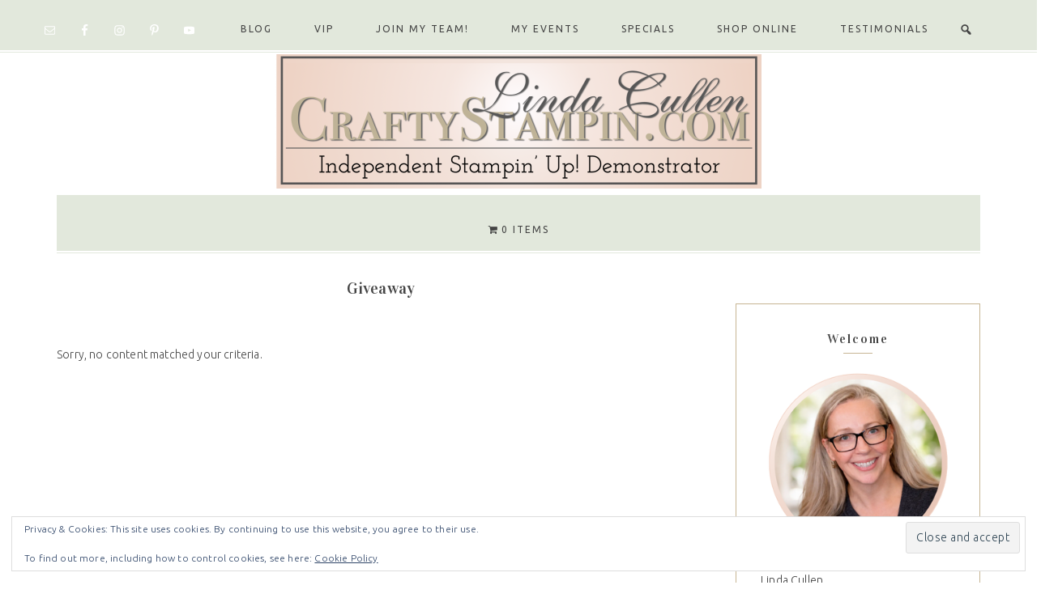

--- FILE ---
content_type: text/html; charset=UTF-8
request_url: https://www.craftystampin.com/category/blog_post_theme/giveaway/
body_size: 30700
content:
<!DOCTYPE html>
<html lang="en-US">
<head >
<meta charset="UTF-8" />
<meta name="viewport" content="width=device-width, initial-scale=1" />
        <style>
            .bd_toc_container {
                transition: ease-in-out .5s !important;
            }
            .bd_toc_container {
                border-top-left-radius:     4px;
                border-top-right-radius:    4px;
                border-bottom-right-radius: 4px;
                border-bottom-left-radius:  4px;
            }
            .bd_toc_container {
                box-shadow: 0px
                            4px
                            16px
                            0px
            #fcedf5;
            }
            .bd_toc_container.scroll-to-fixed-fixed {
                margin: 0 !important;
            }
            .bd_toc_wrapper .bd_toc_header .bd_toc_switcher_hide_show_icon .bd_toc_arrow {
                border-color: #2c2f32            }
            .bd_toc_wrapper .bd_toc_header:hover .bd_toc_switcher_hide_show_icon .bd_toc_arrow {
                border-color: #2c2f32            }
            .bd_toc_header {
                border-top-left-radius:     10px;
                border-top-right-radius:    10px;
                border-bottom-right-radius: 10px;
                border-bottom-left-radius:  10px;
            }
            .bd_toc_wrapper .bd_toc_wrapper_item .bd_toc_content .bd_toc_content_list ul li a {
                border-top-left-radius:     10px;
                border-top-right-radius:    10px;
                border-bottom-right-radius: 10px;
                border-bottom-left-radius:  10px;
            }
            .bd_toc_container .bd_toc_wrapper .bd_toc_content.list-type-disc ul li a:before {
                background-color: #2c2f32;
                top: calc( 0px + 7px );
                left: calc( 0px - 12px );
            }

        </style>
        <meta name='robots' content='index, follow, max-image-preview:large, max-snippet:-1, max-video-preview:-1' />
<meta name="dlm-version" content="5.1.6"><script>window._wca = window._wca || [];</script>

	<!-- This site is optimized with the Yoast SEO plugin v26.7 - https://yoast.com/wordpress/plugins/seo/ -->
	<title>Giveaway Archives - Crafty Stampin&#039;</title>
	<link rel="canonical" href="https://www.craftystampin.com/category/blog_post_theme/giveaway/" />
	<meta property="og:locale" content="en_US" />
	<meta property="og:type" content="article" />
	<meta property="og:title" content="Giveaway Archives - Crafty Stampin&#039;" />
	<meta property="og:url" content="https://www.craftystampin.com/category/blog_post_theme/giveaway/" />
	<meta property="og:site_name" content="Crafty Stampin&#039;" />
	<meta name="twitter:card" content="summary_large_image" />
	<meta name="twitter:site" content="@CraftyStampin" />
	<script type="application/ld+json" class="yoast-schema-graph">{"@context":"https://schema.org","@graph":[{"@type":"CollectionPage","@id":"https://www.craftystampin.com/category/blog_post_theme/giveaway/","url":"https://www.craftystampin.com/category/blog_post_theme/giveaway/","name":"Giveaway Archives - Crafty Stampin&#039;","isPartOf":{"@id":"https://www.craftystampin.com/#website"},"breadcrumb":{"@id":"https://www.craftystampin.com/category/blog_post_theme/giveaway/#breadcrumb"},"inLanguage":"en-US"},{"@type":"BreadcrumbList","@id":"https://www.craftystampin.com/category/blog_post_theme/giveaway/#breadcrumb","itemListElement":[{"@type":"ListItem","position":1,"name":"Home","item":"https://www.craftystampin.com/"},{"@type":"ListItem","position":2,"name":"Blog Post Theme","item":"https://www.craftystampin.com/category/blog_post_theme/"},{"@type":"ListItem","position":3,"name":"Giveaway"}]},{"@type":"WebSite","@id":"https://www.craftystampin.com/#website","url":"https://www.craftystampin.com/","name":"Crafty Stampin&#039;","description":"Linda Cullen, Independent Stampin&#039; Up! Demonstrator","publisher":{"@id":"https://www.craftystampin.com/#/schema/person/f13e4375a29e293bc6252a591491d170"},"potentialAction":[{"@type":"SearchAction","target":{"@type":"EntryPoint","urlTemplate":"https://www.craftystampin.com/?s={search_term_string}"},"query-input":{"@type":"PropertyValueSpecification","valueRequired":true,"valueName":"search_term_string"}}],"inLanguage":"en-US"},{"@type":["Person","Organization"],"@id":"https://www.craftystampin.com/#/schema/person/f13e4375a29e293bc6252a591491d170","name":"Linda","image":{"@type":"ImageObject","inLanguage":"en-US","@id":"https://www.craftystampin.com/#/schema/person/image/","url":"https://secure.gravatar.com/avatar/c87c6219521c5740847a20737648f2bc26adb6f393724a6b62415b82fb16d1f8?s=96&d=mm&r=g","contentUrl":"https://secure.gravatar.com/avatar/c87c6219521c5740847a20737648f2bc26adb6f393724a6b62415b82fb16d1f8?s=96&d=mm&r=g","caption":"Linda"},"logo":{"@id":"https://www.craftystampin.com/#/schema/person/image/"}}]}</script>
	<!-- / Yoast SEO plugin. -->


<link rel='dns-prefetch' href='//stats.wp.com' />
<link rel='dns-prefetch' href='//secure.gravatar.com' />
<link rel='dns-prefetch' href='//fonts.googleapis.com' />
<link rel='dns-prefetch' href='//maxcdn.bootstrapcdn.com' />
<link rel='dns-prefetch' href='//v0.wordpress.com' />
<link rel='dns-prefetch' href='//widgets.wp.com' />
<link rel='dns-prefetch' href='//s0.wp.com' />
<link rel='dns-prefetch' href='//0.gravatar.com' />
<link rel='dns-prefetch' href='//1.gravatar.com' />
<link rel='dns-prefetch' href='//2.gravatar.com' />
<link rel="alternate" type="application/rss+xml" title="Crafty Stampin&#039; &raquo; Feed" href="https://www.craftystampin.com/feed/" />
<link rel="alternate" type="application/rss+xml" title="Crafty Stampin&#039; &raquo; Comments Feed" href="https://www.craftystampin.com/comments/feed/" />
<link rel="alternate" type="application/rss+xml" title="Crafty Stampin&#039; &raquo; Giveaway Category Feed" href="https://www.craftystampin.com/category/blog_post_theme/giveaway/feed/" />
		<!-- This site uses the Google Analytics by ExactMetrics plugin v8.11.1 - Using Analytics tracking - https://www.exactmetrics.com/ -->
							<script src="//www.googletagmanager.com/gtag/js?id=G-VYEBV9Y3LW"  data-cfasync="false" data-wpfc-render="false" type="text/javascript" async></script>
			<script data-cfasync="false" data-wpfc-render="false" type="text/javascript">
				var em_version = '8.11.1';
				var em_track_user = true;
				var em_no_track_reason = '';
								var ExactMetricsDefaultLocations = {"page_location":"https:\/\/www.craftystampin.com\/category\/blog_post_theme\/giveaway\/"};
								if ( typeof ExactMetricsPrivacyGuardFilter === 'function' ) {
					var ExactMetricsLocations = (typeof ExactMetricsExcludeQuery === 'object') ? ExactMetricsPrivacyGuardFilter( ExactMetricsExcludeQuery ) : ExactMetricsPrivacyGuardFilter( ExactMetricsDefaultLocations );
				} else {
					var ExactMetricsLocations = (typeof ExactMetricsExcludeQuery === 'object') ? ExactMetricsExcludeQuery : ExactMetricsDefaultLocations;
				}

								var disableStrs = [
										'ga-disable-G-VYEBV9Y3LW',
									];

				/* Function to detect opted out users */
				function __gtagTrackerIsOptedOut() {
					for (var index = 0; index < disableStrs.length; index++) {
						if (document.cookie.indexOf(disableStrs[index] + '=true') > -1) {
							return true;
						}
					}

					return false;
				}

				/* Disable tracking if the opt-out cookie exists. */
				if (__gtagTrackerIsOptedOut()) {
					for (var index = 0; index < disableStrs.length; index++) {
						window[disableStrs[index]] = true;
					}
				}

				/* Opt-out function */
				function __gtagTrackerOptout() {
					for (var index = 0; index < disableStrs.length; index++) {
						document.cookie = disableStrs[index] + '=true; expires=Thu, 31 Dec 2099 23:59:59 UTC; path=/';
						window[disableStrs[index]] = true;
					}
				}

				if ('undefined' === typeof gaOptout) {
					function gaOptout() {
						__gtagTrackerOptout();
					}
				}
								window.dataLayer = window.dataLayer || [];

				window.ExactMetricsDualTracker = {
					helpers: {},
					trackers: {},
				};
				if (em_track_user) {
					function __gtagDataLayer() {
						dataLayer.push(arguments);
					}

					function __gtagTracker(type, name, parameters) {
						if (!parameters) {
							parameters = {};
						}

						if (parameters.send_to) {
							__gtagDataLayer.apply(null, arguments);
							return;
						}

						if (type === 'event') {
														parameters.send_to = exactmetrics_frontend.v4_id;
							var hookName = name;
							if (typeof parameters['event_category'] !== 'undefined') {
								hookName = parameters['event_category'] + ':' + name;
							}

							if (typeof ExactMetricsDualTracker.trackers[hookName] !== 'undefined') {
								ExactMetricsDualTracker.trackers[hookName](parameters);
							} else {
								__gtagDataLayer('event', name, parameters);
							}
							
						} else {
							__gtagDataLayer.apply(null, arguments);
						}
					}

					__gtagTracker('js', new Date());
					__gtagTracker('set', {
						'developer_id.dNDMyYj': true,
											});
					if ( ExactMetricsLocations.page_location ) {
						__gtagTracker('set', ExactMetricsLocations);
					}
										__gtagTracker('config', 'G-VYEBV9Y3LW', {"forceSSL":"true"} );
										window.gtag = __gtagTracker;										(function () {
						/* https://developers.google.com/analytics/devguides/collection/analyticsjs/ */
						/* ga and __gaTracker compatibility shim. */
						var noopfn = function () {
							return null;
						};
						var newtracker = function () {
							return new Tracker();
						};
						var Tracker = function () {
							return null;
						};
						var p = Tracker.prototype;
						p.get = noopfn;
						p.set = noopfn;
						p.send = function () {
							var args = Array.prototype.slice.call(arguments);
							args.unshift('send');
							__gaTracker.apply(null, args);
						};
						var __gaTracker = function () {
							var len = arguments.length;
							if (len === 0) {
								return;
							}
							var f = arguments[len - 1];
							if (typeof f !== 'object' || f === null || typeof f.hitCallback !== 'function') {
								if ('send' === arguments[0]) {
									var hitConverted, hitObject = false, action;
									if ('event' === arguments[1]) {
										if ('undefined' !== typeof arguments[3]) {
											hitObject = {
												'eventAction': arguments[3],
												'eventCategory': arguments[2],
												'eventLabel': arguments[4],
												'value': arguments[5] ? arguments[5] : 1,
											}
										}
									}
									if ('pageview' === arguments[1]) {
										if ('undefined' !== typeof arguments[2]) {
											hitObject = {
												'eventAction': 'page_view',
												'page_path': arguments[2],
											}
										}
									}
									if (typeof arguments[2] === 'object') {
										hitObject = arguments[2];
									}
									if (typeof arguments[5] === 'object') {
										Object.assign(hitObject, arguments[5]);
									}
									if ('undefined' !== typeof arguments[1].hitType) {
										hitObject = arguments[1];
										if ('pageview' === hitObject.hitType) {
											hitObject.eventAction = 'page_view';
										}
									}
									if (hitObject) {
										action = 'timing' === arguments[1].hitType ? 'timing_complete' : hitObject.eventAction;
										hitConverted = mapArgs(hitObject);
										__gtagTracker('event', action, hitConverted);
									}
								}
								return;
							}

							function mapArgs(args) {
								var arg, hit = {};
								var gaMap = {
									'eventCategory': 'event_category',
									'eventAction': 'event_action',
									'eventLabel': 'event_label',
									'eventValue': 'event_value',
									'nonInteraction': 'non_interaction',
									'timingCategory': 'event_category',
									'timingVar': 'name',
									'timingValue': 'value',
									'timingLabel': 'event_label',
									'page': 'page_path',
									'location': 'page_location',
									'title': 'page_title',
									'referrer' : 'page_referrer',
								};
								for (arg in args) {
																		if (!(!args.hasOwnProperty(arg) || !gaMap.hasOwnProperty(arg))) {
										hit[gaMap[arg]] = args[arg];
									} else {
										hit[arg] = args[arg];
									}
								}
								return hit;
							}

							try {
								f.hitCallback();
							} catch (ex) {
							}
						};
						__gaTracker.create = newtracker;
						__gaTracker.getByName = newtracker;
						__gaTracker.getAll = function () {
							return [];
						};
						__gaTracker.remove = noopfn;
						__gaTracker.loaded = true;
						window['__gaTracker'] = __gaTracker;
					})();
									} else {
										console.log("");
					(function () {
						function __gtagTracker() {
							return null;
						}

						window['__gtagTracker'] = __gtagTracker;
						window['gtag'] = __gtagTracker;
					})();
									}
			</script>
							<!-- / Google Analytics by ExactMetrics -->
		<style id='wp-img-auto-sizes-contain-inline-css' type='text/css'>
img:is([sizes=auto i],[sizes^="auto," i]){contain-intrinsic-size:3000px 1500px}
/*# sourceURL=wp-img-auto-sizes-contain-inline-css */
</style>
<link rel='stylesheet' id='shirley-theme-css' href='https://www.craftystampin.com/wp-content/themes/Shirley%20Theme/style.css?ver=1.0.0' type='text/css' media='all' />
<style id='shirley-theme-inline-css' type='text/css'>
.site-title{font-family:"Vidaloka","Helvetica Neue",sans-serif;}.genesis-nav-menu a, .genesis-nav-menu .menu-item{font-family:"Ubuntu","Helvetica Neue",sans-serif;}body, .sidebar .featuredpost article .entry-title, .home .one-third .entry-title, .home .one-fourth .entry-title, .home .one-sixth .entry-title, .entry-time, .entry-author{font-family:"Ubuntu","Helvetica Neue",sans-serif;}input, select, textarea, .wp-caption-text, .site-description, .entry-meta, .post-info, .post-meta{font-family:"Ubuntu","Helvetica Neue",sans-serif;}h1, h2, h3, h4, h5, h6, .entry-title, .widgettitle, .home-top-right .widget-title, .sidebar .widget-title, .after-entry .enews-widget .widget-title, .author-box h1, .footer-widgets-2 .widget-title, .footer-widgets-1 .widget-title, .above-blog .enews-widget .widget-title, .portfolio-overlay h3, .author-box h4{font-family:"Vidaloka","Helvetica Neue",sans-serif;}
/*# sourceURL=shirley-theme-inline-css */
</style>
<style id='wp-emoji-styles-inline-css' type='text/css'>

	img.wp-smiley, img.emoji {
		display: inline !important;
		border: none !important;
		box-shadow: none !important;
		height: 1em !important;
		width: 1em !important;
		margin: 0 0.07em !important;
		vertical-align: -0.1em !important;
		background: none !important;
		padding: 0 !important;
	}
/*# sourceURL=wp-emoji-styles-inline-css */
</style>
<style id='wp-block-library-inline-css' type='text/css'>
:root{--wp-block-synced-color:#7a00df;--wp-block-synced-color--rgb:122,0,223;--wp-bound-block-color:var(--wp-block-synced-color);--wp-editor-canvas-background:#ddd;--wp-admin-theme-color:#007cba;--wp-admin-theme-color--rgb:0,124,186;--wp-admin-theme-color-darker-10:#006ba1;--wp-admin-theme-color-darker-10--rgb:0,107,160.5;--wp-admin-theme-color-darker-20:#005a87;--wp-admin-theme-color-darker-20--rgb:0,90,135;--wp-admin-border-width-focus:2px}@media (min-resolution:192dpi){:root{--wp-admin-border-width-focus:1.5px}}.wp-element-button{cursor:pointer}:root .has-very-light-gray-background-color{background-color:#eee}:root .has-very-dark-gray-background-color{background-color:#313131}:root .has-very-light-gray-color{color:#eee}:root .has-very-dark-gray-color{color:#313131}:root .has-vivid-green-cyan-to-vivid-cyan-blue-gradient-background{background:linear-gradient(135deg,#00d084,#0693e3)}:root .has-purple-crush-gradient-background{background:linear-gradient(135deg,#34e2e4,#4721fb 50%,#ab1dfe)}:root .has-hazy-dawn-gradient-background{background:linear-gradient(135deg,#faaca8,#dad0ec)}:root .has-subdued-olive-gradient-background{background:linear-gradient(135deg,#fafae1,#67a671)}:root .has-atomic-cream-gradient-background{background:linear-gradient(135deg,#fdd79a,#004a59)}:root .has-nightshade-gradient-background{background:linear-gradient(135deg,#330968,#31cdcf)}:root .has-midnight-gradient-background{background:linear-gradient(135deg,#020381,#2874fc)}:root{--wp--preset--font-size--normal:16px;--wp--preset--font-size--huge:42px}.has-regular-font-size{font-size:1em}.has-larger-font-size{font-size:2.625em}.has-normal-font-size{font-size:var(--wp--preset--font-size--normal)}.has-huge-font-size{font-size:var(--wp--preset--font-size--huge)}.has-text-align-center{text-align:center}.has-text-align-left{text-align:left}.has-text-align-right{text-align:right}.has-fit-text{white-space:nowrap!important}#end-resizable-editor-section{display:none}.aligncenter{clear:both}.items-justified-left{justify-content:flex-start}.items-justified-center{justify-content:center}.items-justified-right{justify-content:flex-end}.items-justified-space-between{justify-content:space-between}.screen-reader-text{border:0;clip-path:inset(50%);height:1px;margin:-1px;overflow:hidden;padding:0;position:absolute;width:1px;word-wrap:normal!important}.screen-reader-text:focus{background-color:#ddd;clip-path:none;color:#444;display:block;font-size:1em;height:auto;left:5px;line-height:normal;padding:15px 23px 14px;text-decoration:none;top:5px;width:auto;z-index:100000}html :where(.has-border-color){border-style:solid}html :where([style*=border-top-color]){border-top-style:solid}html :where([style*=border-right-color]){border-right-style:solid}html :where([style*=border-bottom-color]){border-bottom-style:solid}html :where([style*=border-left-color]){border-left-style:solid}html :where([style*=border-width]){border-style:solid}html :where([style*=border-top-width]){border-top-style:solid}html :where([style*=border-right-width]){border-right-style:solid}html :where([style*=border-bottom-width]){border-bottom-style:solid}html :where([style*=border-left-width]){border-left-style:solid}html :where(img[class*=wp-image-]){height:auto;max-width:100%}:where(figure){margin:0 0 1em}html :where(.is-position-sticky){--wp-admin--admin-bar--position-offset:var(--wp-admin--admin-bar--height,0px)}@media screen and (max-width:600px){html :where(.is-position-sticky){--wp-admin--admin-bar--position-offset:0px}}

/*# sourceURL=wp-block-library-inline-css */
</style><style id='global-styles-inline-css' type='text/css'>
:root{--wp--preset--aspect-ratio--square: 1;--wp--preset--aspect-ratio--4-3: 4/3;--wp--preset--aspect-ratio--3-4: 3/4;--wp--preset--aspect-ratio--3-2: 3/2;--wp--preset--aspect-ratio--2-3: 2/3;--wp--preset--aspect-ratio--16-9: 16/9;--wp--preset--aspect-ratio--9-16: 9/16;--wp--preset--color--black: #000000;--wp--preset--color--cyan-bluish-gray: #abb8c3;--wp--preset--color--white: #ffffff;--wp--preset--color--pale-pink: #f78da7;--wp--preset--color--vivid-red: #cf2e2e;--wp--preset--color--luminous-vivid-orange: #ff6900;--wp--preset--color--luminous-vivid-amber: #fcb900;--wp--preset--color--light-green-cyan: #7bdcb5;--wp--preset--color--vivid-green-cyan: #00d084;--wp--preset--color--pale-cyan-blue: #8ed1fc;--wp--preset--color--vivid-cyan-blue: #0693e3;--wp--preset--color--vivid-purple: #9b51e0;--wp--preset--gradient--vivid-cyan-blue-to-vivid-purple: linear-gradient(135deg,rgb(6,147,227) 0%,rgb(155,81,224) 100%);--wp--preset--gradient--light-green-cyan-to-vivid-green-cyan: linear-gradient(135deg,rgb(122,220,180) 0%,rgb(0,208,130) 100%);--wp--preset--gradient--luminous-vivid-amber-to-luminous-vivid-orange: linear-gradient(135deg,rgb(252,185,0) 0%,rgb(255,105,0) 100%);--wp--preset--gradient--luminous-vivid-orange-to-vivid-red: linear-gradient(135deg,rgb(255,105,0) 0%,rgb(207,46,46) 100%);--wp--preset--gradient--very-light-gray-to-cyan-bluish-gray: linear-gradient(135deg,rgb(238,238,238) 0%,rgb(169,184,195) 100%);--wp--preset--gradient--cool-to-warm-spectrum: linear-gradient(135deg,rgb(74,234,220) 0%,rgb(151,120,209) 20%,rgb(207,42,186) 40%,rgb(238,44,130) 60%,rgb(251,105,98) 80%,rgb(254,248,76) 100%);--wp--preset--gradient--blush-light-purple: linear-gradient(135deg,rgb(255,206,236) 0%,rgb(152,150,240) 100%);--wp--preset--gradient--blush-bordeaux: linear-gradient(135deg,rgb(254,205,165) 0%,rgb(254,45,45) 50%,rgb(107,0,62) 100%);--wp--preset--gradient--luminous-dusk: linear-gradient(135deg,rgb(255,203,112) 0%,rgb(199,81,192) 50%,rgb(65,88,208) 100%);--wp--preset--gradient--pale-ocean: linear-gradient(135deg,rgb(255,245,203) 0%,rgb(182,227,212) 50%,rgb(51,167,181) 100%);--wp--preset--gradient--electric-grass: linear-gradient(135deg,rgb(202,248,128) 0%,rgb(113,206,126) 100%);--wp--preset--gradient--midnight: linear-gradient(135deg,rgb(2,3,129) 0%,rgb(40,116,252) 100%);--wp--preset--font-size--small: 13px;--wp--preset--font-size--medium: 20px;--wp--preset--font-size--large: 36px;--wp--preset--font-size--x-large: 42px;--wp--preset--spacing--20: 0.44rem;--wp--preset--spacing--30: 0.67rem;--wp--preset--spacing--40: 1rem;--wp--preset--spacing--50: 1.5rem;--wp--preset--spacing--60: 2.25rem;--wp--preset--spacing--70: 3.38rem;--wp--preset--spacing--80: 5.06rem;--wp--preset--shadow--natural: 6px 6px 9px rgba(0, 0, 0, 0.2);--wp--preset--shadow--deep: 12px 12px 50px rgba(0, 0, 0, 0.4);--wp--preset--shadow--sharp: 6px 6px 0px rgba(0, 0, 0, 0.2);--wp--preset--shadow--outlined: 6px 6px 0px -3px rgb(255, 255, 255), 6px 6px rgb(0, 0, 0);--wp--preset--shadow--crisp: 6px 6px 0px rgb(0, 0, 0);}:where(.is-layout-flex){gap: 0.5em;}:where(.is-layout-grid){gap: 0.5em;}body .is-layout-flex{display: flex;}.is-layout-flex{flex-wrap: wrap;align-items: center;}.is-layout-flex > :is(*, div){margin: 0;}body .is-layout-grid{display: grid;}.is-layout-grid > :is(*, div){margin: 0;}:where(.wp-block-columns.is-layout-flex){gap: 2em;}:where(.wp-block-columns.is-layout-grid){gap: 2em;}:where(.wp-block-post-template.is-layout-flex){gap: 1.25em;}:where(.wp-block-post-template.is-layout-grid){gap: 1.25em;}.has-black-color{color: var(--wp--preset--color--black) !important;}.has-cyan-bluish-gray-color{color: var(--wp--preset--color--cyan-bluish-gray) !important;}.has-white-color{color: var(--wp--preset--color--white) !important;}.has-pale-pink-color{color: var(--wp--preset--color--pale-pink) !important;}.has-vivid-red-color{color: var(--wp--preset--color--vivid-red) !important;}.has-luminous-vivid-orange-color{color: var(--wp--preset--color--luminous-vivid-orange) !important;}.has-luminous-vivid-amber-color{color: var(--wp--preset--color--luminous-vivid-amber) !important;}.has-light-green-cyan-color{color: var(--wp--preset--color--light-green-cyan) !important;}.has-vivid-green-cyan-color{color: var(--wp--preset--color--vivid-green-cyan) !important;}.has-pale-cyan-blue-color{color: var(--wp--preset--color--pale-cyan-blue) !important;}.has-vivid-cyan-blue-color{color: var(--wp--preset--color--vivid-cyan-blue) !important;}.has-vivid-purple-color{color: var(--wp--preset--color--vivid-purple) !important;}.has-black-background-color{background-color: var(--wp--preset--color--black) !important;}.has-cyan-bluish-gray-background-color{background-color: var(--wp--preset--color--cyan-bluish-gray) !important;}.has-white-background-color{background-color: var(--wp--preset--color--white) !important;}.has-pale-pink-background-color{background-color: var(--wp--preset--color--pale-pink) !important;}.has-vivid-red-background-color{background-color: var(--wp--preset--color--vivid-red) !important;}.has-luminous-vivid-orange-background-color{background-color: var(--wp--preset--color--luminous-vivid-orange) !important;}.has-luminous-vivid-amber-background-color{background-color: var(--wp--preset--color--luminous-vivid-amber) !important;}.has-light-green-cyan-background-color{background-color: var(--wp--preset--color--light-green-cyan) !important;}.has-vivid-green-cyan-background-color{background-color: var(--wp--preset--color--vivid-green-cyan) !important;}.has-pale-cyan-blue-background-color{background-color: var(--wp--preset--color--pale-cyan-blue) !important;}.has-vivid-cyan-blue-background-color{background-color: var(--wp--preset--color--vivid-cyan-blue) !important;}.has-vivid-purple-background-color{background-color: var(--wp--preset--color--vivid-purple) !important;}.has-black-border-color{border-color: var(--wp--preset--color--black) !important;}.has-cyan-bluish-gray-border-color{border-color: var(--wp--preset--color--cyan-bluish-gray) !important;}.has-white-border-color{border-color: var(--wp--preset--color--white) !important;}.has-pale-pink-border-color{border-color: var(--wp--preset--color--pale-pink) !important;}.has-vivid-red-border-color{border-color: var(--wp--preset--color--vivid-red) !important;}.has-luminous-vivid-orange-border-color{border-color: var(--wp--preset--color--luminous-vivid-orange) !important;}.has-luminous-vivid-amber-border-color{border-color: var(--wp--preset--color--luminous-vivid-amber) !important;}.has-light-green-cyan-border-color{border-color: var(--wp--preset--color--light-green-cyan) !important;}.has-vivid-green-cyan-border-color{border-color: var(--wp--preset--color--vivid-green-cyan) !important;}.has-pale-cyan-blue-border-color{border-color: var(--wp--preset--color--pale-cyan-blue) !important;}.has-vivid-cyan-blue-border-color{border-color: var(--wp--preset--color--vivid-cyan-blue) !important;}.has-vivid-purple-border-color{border-color: var(--wp--preset--color--vivid-purple) !important;}.has-vivid-cyan-blue-to-vivid-purple-gradient-background{background: var(--wp--preset--gradient--vivid-cyan-blue-to-vivid-purple) !important;}.has-light-green-cyan-to-vivid-green-cyan-gradient-background{background: var(--wp--preset--gradient--light-green-cyan-to-vivid-green-cyan) !important;}.has-luminous-vivid-amber-to-luminous-vivid-orange-gradient-background{background: var(--wp--preset--gradient--luminous-vivid-amber-to-luminous-vivid-orange) !important;}.has-luminous-vivid-orange-to-vivid-red-gradient-background{background: var(--wp--preset--gradient--luminous-vivid-orange-to-vivid-red) !important;}.has-very-light-gray-to-cyan-bluish-gray-gradient-background{background: var(--wp--preset--gradient--very-light-gray-to-cyan-bluish-gray) !important;}.has-cool-to-warm-spectrum-gradient-background{background: var(--wp--preset--gradient--cool-to-warm-spectrum) !important;}.has-blush-light-purple-gradient-background{background: var(--wp--preset--gradient--blush-light-purple) !important;}.has-blush-bordeaux-gradient-background{background: var(--wp--preset--gradient--blush-bordeaux) !important;}.has-luminous-dusk-gradient-background{background: var(--wp--preset--gradient--luminous-dusk) !important;}.has-pale-ocean-gradient-background{background: var(--wp--preset--gradient--pale-ocean) !important;}.has-electric-grass-gradient-background{background: var(--wp--preset--gradient--electric-grass) !important;}.has-midnight-gradient-background{background: var(--wp--preset--gradient--midnight) !important;}.has-small-font-size{font-size: var(--wp--preset--font-size--small) !important;}.has-medium-font-size{font-size: var(--wp--preset--font-size--medium) !important;}.has-large-font-size{font-size: var(--wp--preset--font-size--large) !important;}.has-x-large-font-size{font-size: var(--wp--preset--font-size--x-large) !important;}
/*# sourceURL=global-styles-inline-css */
</style>

<style id='classic-theme-styles-inline-css' type='text/css'>
/*! This file is auto-generated */
.wp-block-button__link{color:#fff;background-color:#32373c;border-radius:9999px;box-shadow:none;text-decoration:none;padding:calc(.667em + 2px) calc(1.333em + 2px);font-size:1.125em}.wp-block-file__button{background:#32373c;color:#fff;text-decoration:none}
/*# sourceURL=/wp-includes/css/classic-themes.min.css */
</style>
<link rel='stylesheet' id='bne-testimonials-css-css' href='https://www.craftystampin.com/wp-content/plugins/bne-testimonials-pro/assets/css/bne-testimonials.min.css?ver=2.9.19' type='text/css' media='all' />
<link rel='stylesheet' id='ctct_form_styles-css' href='https://www.craftystampin.com/wp-content/plugins/constant-contact-forms/assets/css/style.css?ver=2.14.2' type='text/css' media='all' />
<link rel='stylesheet' id='spiffycal-styles-css' href='https://www.craftystampin.com/wp-content/plugins/spiffy-calendar/styles/default.css?ver=1765627459' type='text/css' media='all' />
<link rel='stylesheet' id='spiffycal_editor_styles-css' href='https://www.craftystampin.com/wp-content/plugins/spiffy-calendar/styles/editor.css?ver=1765627459' type='text/css' media='all' />
<link rel='stylesheet' id='wpmenucart-icons-css' href='https://www.craftystampin.com/wp-content/plugins/woocommerce-menu-bar-cart/assets/css/wpmenucart-icons.min.css?ver=2.14.12' type='text/css' media='all' />
<style id='wpmenucart-icons-inline-css' type='text/css'>
@font-face{font-family:WPMenuCart;src:url(https://www.craftystampin.com/wp-content/plugins/woocommerce-menu-bar-cart/assets/fonts/WPMenuCart.eot);src:url(https://www.craftystampin.com/wp-content/plugins/woocommerce-menu-bar-cart/assets/fonts/WPMenuCart.eot?#iefix) format('embedded-opentype'),url(https://www.craftystampin.com/wp-content/plugins/woocommerce-menu-bar-cart/assets/fonts/WPMenuCart.woff2) format('woff2'),url(https://www.craftystampin.com/wp-content/plugins/woocommerce-menu-bar-cart/assets/fonts/WPMenuCart.woff) format('woff'),url(https://www.craftystampin.com/wp-content/plugins/woocommerce-menu-bar-cart/assets/fonts/WPMenuCart.ttf) format('truetype'),url(https://www.craftystampin.com/wp-content/plugins/woocommerce-menu-bar-cart/assets/fonts/WPMenuCart.svg#WPMenuCart) format('svg');font-weight:400;font-style:normal;font-display:swap}
/*# sourceURL=wpmenucart-icons-inline-css */
</style>
<link rel='stylesheet' id='wpmenucart-css' href='https://www.craftystampin.com/wp-content/plugins/woocommerce-menu-bar-cart/assets/css/wpmenucart-main.min.css?ver=2.14.12' type='text/css' media='all' />
<link rel='stylesheet' id='woocommerce-layout-css' href='https://www.craftystampin.com/wp-content/plugins/woocommerce/assets/css/woocommerce-layout.css?ver=10.4.3' type='text/css' media='all' />
<style id='woocommerce-layout-inline-css' type='text/css'>

	.infinite-scroll .woocommerce-pagination {
		display: none;
	}
/*# sourceURL=woocommerce-layout-inline-css */
</style>
<link rel='stylesheet' id='woocommerce-smallscreen-css' href='https://www.craftystampin.com/wp-content/plugins/woocommerce/assets/css/woocommerce-smallscreen.css?ver=10.4.3' type='text/css' media='only screen and (max-width: 768px)' />
<style id='woocommerce-inline-inline-css' type='text/css'>
.woocommerce form .form-row .required { visibility: visible; }
/*# sourceURL=woocommerce-inline-inline-css */
</style>
<link rel='stylesheet' id='boomdevs-toc-css' href='https://www.craftystampin.com/wp-content/plugins/top-table-of-contents/public/css/boomdevs-toc-public.css?ver=1.3.31' type='text/css' media='all' />
<link rel='stylesheet' id='dashicons-css' href='https://www.craftystampin.com/wp-includes/css/dashicons.min.css?ver=6.9' type='text/css' media='all' />
<link rel='stylesheet' id='shirley-dashicons-style-css' href='https://www.craftystampin.com/wp-content/themes/Shirley%20Theme?ver=1.0' type='text/css' media='all' />
<link rel='stylesheet' id='google-fonts-css' href='//fonts.googleapis.com/css?family=Vidaloka%3A400%2Citalic%2C700%2C300%2C300italic%7CUbuntu%3Aregular%2Citalic%2C700%2C300%2C300italic%2C900%26subset%3Dlatin%2C&#038;ver=1.0.0' type='text/css' media='all' />
<link rel='stylesheet' id='font-awesome-css' href='//maxcdn.bootstrapcdn.com/font-awesome/4.2.0/css/font-awesome.min.css?ver=6.9' type='text/css' media='all' />
<link rel='stylesheet' id='jetpack_likes-css' href='https://www.craftystampin.com/wp-content/plugins/jetpack/modules/likes/style.css?ver=15.4' type='text/css' media='all' />
<link rel='stylesheet' id='simple-social-icons-font-css' href='https://www.craftystampin.com/wp-content/plugins/simple-social-icons/css/style.css?ver=4.0.0' type='text/css' media='all' />
<link rel='stylesheet' id='jetpack-subscriptions-css' href='https://www.craftystampin.com/wp-content/plugins/jetpack/_inc/build/subscriptions/subscriptions.min.css?ver=15.4' type='text/css' media='all' />
<link rel='stylesheet' id='gca-column-styles-css' href='https://www.craftystampin.com/wp-content/plugins/genesis-columns-advanced/css/gca-column-styles.css?ver=6.9' type='text/css' media='all' />
<script type="text/javascript" src="https://www.craftystampin.com/wp-content/plugins/google-analytics-dashboard-for-wp/assets/js/frontend-gtag.min.js?ver=8.11.1" id="exactmetrics-frontend-script-js" async="async" data-wp-strategy="async"></script>
<script data-cfasync="false" data-wpfc-render="false" type="text/javascript" id='exactmetrics-frontend-script-js-extra'>/* <![CDATA[ */
var exactmetrics_frontend = {"js_events_tracking":"true","download_extensions":"zip,mp3,mpeg,pdf,docx,pptx,xlsx,rar","inbound_paths":"[{\"path\":\"\\\/go\\\/\",\"label\":\"affiliate\"},{\"path\":\"\\\/recommend\\\/\",\"label\":\"affiliate\"}]","home_url":"https:\/\/www.craftystampin.com","hash_tracking":"false","v4_id":"G-VYEBV9Y3LW"};/* ]]> */
</script>
<script type="text/javascript" src="https://www.craftystampin.com/wp-includes/js/jquery/jquery.min.js?ver=3.7.1" id="jquery-core-js"></script>
<script type="text/javascript" src="https://www.craftystampin.com/wp-includes/js/jquery/jquery-migrate.min.js?ver=3.4.1" id="jquery-migrate-js"></script>
<script type="text/javascript" src="https://www.craftystampin.com/wp-content/plugins/woocommerce/assets/js/jquery-blockui/jquery.blockUI.min.js?ver=2.7.0-wc.10.4.3" id="wc-jquery-blockui-js" defer="defer" data-wp-strategy="defer"></script>
<script type="text/javascript" id="wc-add-to-cart-js-extra">
/* <![CDATA[ */
var wc_add_to_cart_params = {"ajax_url":"/wp-admin/admin-ajax.php","wc_ajax_url":"/?wc-ajax=%%endpoint%%","i18n_view_cart":"View cart","cart_url":"https://www.craftystampin.com/shop/cart/","is_cart":"","cart_redirect_after_add":"no"};
//# sourceURL=wc-add-to-cart-js-extra
/* ]]> */
</script>
<script type="text/javascript" src="https://www.craftystampin.com/wp-content/plugins/woocommerce/assets/js/frontend/add-to-cart.min.js?ver=10.4.3" id="wc-add-to-cart-js" defer="defer" data-wp-strategy="defer"></script>
<script type="text/javascript" src="https://www.craftystampin.com/wp-content/plugins/woocommerce/assets/js/js-cookie/js.cookie.min.js?ver=2.1.4-wc.10.4.3" id="wc-js-cookie-js" defer="defer" data-wp-strategy="defer"></script>
<script type="text/javascript" id="woocommerce-js-extra">
/* <![CDATA[ */
var woocommerce_params = {"ajax_url":"/wp-admin/admin-ajax.php","wc_ajax_url":"/?wc-ajax=%%endpoint%%","i18n_password_show":"Show password","i18n_password_hide":"Hide password"};
//# sourceURL=woocommerce-js-extra
/* ]]> */
</script>
<script type="text/javascript" src="https://www.craftystampin.com/wp-content/plugins/woocommerce/assets/js/frontend/woocommerce.min.js?ver=10.4.3" id="woocommerce-js" defer="defer" data-wp-strategy="defer"></script>
<script type="text/javascript" src="https://stats.wp.com/s-202603.js" id="woocommerce-analytics-js" defer="defer" data-wp-strategy="defer"></script>
<link rel="https://api.w.org/" href="https://www.craftystampin.com/wp-json/" /><link rel="alternate" title="JSON" type="application/json" href="https://www.craftystampin.com/wp-json/wp/v2/categories/1101" /><link rel="EditURI" type="application/rsd+xml" title="RSD" href="https://www.craftystampin.com/xmlrpc.php?rsd" />
<meta name="generator" content="WordPress 6.9" />
<meta name="generator" content="WooCommerce 10.4.3" />
	<style>img#wpstats{display:none}</style>
		<link rel="pingback" href="https://www.craftystampin.com/xmlrpc.php" />
<meta name="p:domain_verify" content="d463c2ddc5c346641b8a75be19260e23"/><style type="text/css">.site-title a { background: url(https://www.craftystampin.com/wp-content/uploads/2021/04/cropped-Crafty-Stampin-Blog-Logo-Header.png) no-repeat !important; }</style>
	<noscript><style>.woocommerce-product-gallery{ opacity: 1 !important; }</style></noscript>
	<style type="text/css">.bd_toc_container{width:50%!important;}.bd_toc_wrapper{padding-top:12px!important;padding-right:12px!important;padding-bottom:12px!important;padding-left:12px!important;}.bd_toc_container{margin-top:0px!important;margin-bottom:30px!important;}.bd_toc_container{background-color:#f4dfdc!important;}.bd_toc_container{border-top-width:1px!important;border-right-width:1px!important;border-bottom-width:1px!important;border-left-width:1px!important;border-color:#c3b296!important;border-style:solid!important;}.bd_toc_header_title{font-size:18px!important;}.bd_toc_header{background-color:#f4dfdc!important;}.bd_toc_wrapper .bd_toc_header .bd_toc_header_title{color:#2c2f32!important;}.bd_toc_wrapper .bd_toc_header:hover .bd_toc_header_title{color:#2c2f32!important;}.bd_toc_header{padding-top:0px!important;padding-right:2px!important;padding-bottom:0px!important;padding-left:0px!important;}.bd_toc_header.active{margin-top:0px!important;margin-right:0px!important;margin-bottom:0px!important;margin-left:0px!important;}.bd_toc_content_list .bd_toc_content_list_item ul > li > a{font-size:14px!important;}.bd_toc_wrapper .bd_toc_wrapper_item .bd_toc_content .bd_toc_content_list_item ul li a{padding-top:0px!important;padding-right:00px!important;padding-bottom:0px!important;padding-left:0px!important;}.bd_toc_wrapper .bd_toc_wrapper_item .bd_toc_content .bd_toc_content_list_item ul li a{margin-top:0px!important;margin-right:0px!important;margin-bottom:0px!important;margin-left:0px!important;}.bd_toc_wrapper .bd_toc_wrapper_item .bd_toc_content .bd_toc_content_list ul li a{border-top-width:0px;border-right-width:0px;border-bottom-width:0px;border-left-width:0px;border-color:#ffffff;border-style:solid;}.bd_toc_wrapper .bd_toc_wrapper_item .bd_toc_content .bd_toc_content_list ul li.current > a{border-top-width:0px;border-right-width:0px;border-bottom-width:0px;border-left-width:0px;border-color:#ffffff;border-style:solid;}.bd_toc_content{background-color:#f9f9f9!important;}.bd_toc_wrapper .bd_toc_wrapper_item .bd_toc_content .bd_toc_content_list ul li a{background-color:#f9f9f9!important;}.bd_toc_wrapper .bd_toc_wrapper_item .bd_toc_content .bd_toc_content_list ul li.current > a{background-color:#f7f7f700!important;}.bd_toc_wrapper .bd_toc_wrapper_item .bd_toc_content .bd_toc_content_list ul li a, .bd_toc_container .bd_toc_wrapper .bd_toc_content_list_item ul li .collaps-button .toggle-icon{color:#2c2f32;}.bd_toc_wrapper .bd_toc_wrapper_item .bd_toc_content .bd_toc_content_list ul li a:hover, .bd_toc_container .bd_toc_wrapper .bd_toc_content_list_item ul li .collaps-button .toggle-icon:hover{color:#2c2f32;}.bd_toc_wrapper .bd_toc_wrapper_item .bd_toc_content .bd_toc_content_list ul li.current > a,.bd_toc_container .bd_toc_wrapper .bd_toc_content_list_item ul li.current>.collaps-button .toggle-icon{color:#2c2f32;}</style><link rel="icon" href="https://www.craftystampin.com/wp-content/uploads/2026/01/cropped-1-1-32x32.png" sizes="32x32" />
<link rel="icon" href="https://www.craftystampin.com/wp-content/uploads/2026/01/cropped-1-1-192x192.png" sizes="192x192" />
<link rel="apple-touch-icon" href="https://www.craftystampin.com/wp-content/uploads/2026/01/cropped-1-1-180x180.png" />
<meta name="msapplication-TileImage" content="https://www.craftystampin.com/wp-content/uploads/2026/01/cropped-1-1-270x270.png" />
<link rel='stylesheet' id='wc-square-cart-checkout-block-css' href='https://www.craftystampin.com/wp-content/plugins/woocommerce-square/build/assets/frontend/wc-square-cart-checkout-blocks.css?ver=5.1.2' type='text/css' media='all' />
<link rel='stylesheet' id='wc-blocks-style-css' href='https://www.craftystampin.com/wp-content/plugins/woocommerce/assets/client/blocks/wc-blocks.css?ver=wc-10.4.3' type='text/css' media='all' />
<link rel='stylesheet' id='eu-cookie-law-style-css' href='https://www.craftystampin.com/wp-content/plugins/jetpack/modules/widgets/eu-cookie-law/style.css?ver=15.4' type='text/css' media='all' />
</head>
<body class="archive category category-giveaway category-1101 wp-theme-genesis wp-child-theme-ShirleyTheme theme-genesis woocommerce-no-js ctct-genesis custom-header header-image header-full-width content-sidebar genesis-breadcrumbs-hidden genesis-footer-widgets-visible archive-no-results shirley"><div class="site-container"><ul class="genesis-skip-link"><li><a href="#genesis-nav-primary" class="screen-reader-shortcut"> Skip to primary navigation</a></li><li><a href="#genesis-content" class="screen-reader-shortcut"> Skip to main content</a></li><li><a href="#genesis-sidebar-primary" class="screen-reader-shortcut"> Skip to primary sidebar</a></li><li><a href="#genesis-footer-widgets" class="screen-reader-shortcut"> Skip to footer</a></li></ul><header class="site-header"><div class="wrap"><div class="title-area"><p class="site-title"><a href="https://www.craftystampin.com/">Crafty Stampin&#039;</a></p><p class="site-description">Linda Cullen, Independent Stampin&#039; Up! Demonstrator</p></div></div></header><nav class="nav-primary" aria-label="Main" id="genesis-nav-primary"><div class="wrap"><ul id="menu-main" class="menu genesis-nav-menu menu-primary js-superfish"><li id="menu-item-4658" class="menu-item menu-item-type-post_type menu-item-object-page menu-item-4658"><a href="https://www.craftystampin.com/blog/"><span >Blog</span></a></li>
<li id="menu-item-12654" class="menu-item menu-item-type-custom menu-item-object-custom menu-item-home menu-item-has-children menu-item-12654"><a href="https://www.craftystampin.com/"><span >VIP</span></a>
<ul class="sub-menu">
	<li id="menu-item-12655" class="menu-item menu-item-type-custom menu-item-object-custom menu-item-12655"><a target="_blank" href="https://www.craftystampin.com/team"><span >Crafty Stampin Crew Login</span></a></li>
</ul>
</li>
<li id="menu-item-2978" class="menu-item menu-item-type-post_type menu-item-object-page menu-item-has-children menu-item-2978"><a href="https://www.craftystampin.com/join-me/"><span >Join My Team!</span></a>
<ul class="sub-menu">
	<li id="menu-item-10279" class="menu-item menu-item-type-post_type menu-item-object-page menu-item-10279"><a href="https://www.craftystampin.com/join-me/"><span >Join My Team!</span></a></li>
	<li id="menu-item-3035" class="menu-item menu-item-type-custom menu-item-object-custom menu-item-3035"><a target="_blank" href="https://ida.stampinup.com/?demoid=2060198"><span >Sign Up!</span></a></li>
	<li id="menu-item-12651" class="menu-item menu-item-type-custom menu-item-object-custom menu-item-12651"><a target="_blank" href="https://www.craftystampin.com/team"><span >Crafty Stampin Crew Login</span></a></li>
</ul>
</li>
<li id="menu-item-2950" class="menu-item menu-item-type-custom menu-item-object-custom menu-item-has-children menu-item-2950"><a target="_blank" href="https://www.craftystampin.com/monthly-calendar/"><span >My Events</span></a>
<ul class="sub-menu">
	<li id="menu-item-7551" class="menu-item menu-item-type-custom menu-item-object-custom menu-item-7551"><a href="https://www.craftystampin.com/monthly-calendar/"><span >Monthly Calendar</span></a></li>
	<li id="menu-item-16438" class="menu-item menu-item-type-post_type menu-item-object-page menu-item-16438"><a href="https://www.craftystampin.com/crafty-online-card-class/"><span >Crafty Online Card Class</span></a></li>
	<li id="menu-item-29499" class="menu-item menu-item-type-post_type menu-item-object-page menu-item-29499"><a href="https://www.craftystampin.com/ycci/"><span >YCCI – You Can Create It – International Inspiration and Challenge</span></a></li>
	<li id="menu-item-10289" class="menu-item menu-item-type-post_type menu-item-object-page menu-item-10289"><a href="https://www.craftystampin.com/coffee-crafts-show/"><span >The Coffee &#038; Crafts Show</span></a></li>
	<li id="menu-item-5693" class="menu-item menu-item-type-post_type menu-item-object-page menu-item-5693"><a href="https://www.craftystampin.com/the-stampin-scoop-show-post-game-show/"><span >The Stampin Scoop Show</span></a></li>
	<li id="menu-item-13392" class="menu-item menu-item-type-post_type menu-item-object-page menu-item-13392"><a href="https://www.craftystampin.com/paper-pumpkin-social/"><span >Paper Pumpkin Social</span></a></li>
	<li id="menu-item-2942" class="menu-item menu-item-type-post_type menu-item-object-page menu-item-2942"><a href="https://www.craftystampin.com/craft-fairs/"><span >Craft Fairs</span></a></li>
</ul>
</li>
<li id="menu-item-2991" class="menu-item menu-item-type-taxonomy menu-item-object-category menu-item-has-children menu-item-2991"><a href="https://www.craftystampin.com/category/specials/"><span >Specials</span></a>
<ul class="sub-menu">
	<li id="menu-item-8907" class="menu-item menu-item-type-post_type menu-item-object-page menu-item-8907"><a href="https://www.craftystampin.com/current-hostess-code/"><span >Current Customer Rewards</span></a></li>
	<li id="menu-item-41704" class="menu-item menu-item-type-post_type menu-item-object-page menu-item-has-children menu-item-41704"><a href="https://www.craftystampin.com/product-of-the-month/"><span >Product of the Month</span></a>
	<ul class="sub-menu">
		<li id="menu-item-41953" class="menu-item menu-item-type-post_type menu-item-object-page menu-item-41953"><a href="https://www.craftystampin.com/product-of-the-month-bonus-12-exclusive-tutorials-free-with-your-purchase/"><span >Product of the Month Bonus, 12 Exclusive Tutorials, Free with Your Purchase</span></a></li>
	</ul>
</li>
	<li id="menu-item-39945" class="menu-item menu-item-type-post_type menu-item-object-page menu-item-39945"><a href="https://www.craftystampin.com/stampin-up-stampin-rewards-program/"><span >Stampin’ Up! Stampin’ Rewards Program</span></a></li>
	<li id="menu-item-33239" class="menu-item menu-item-type-post_type menu-item-object-page menu-item-33239"><a href="https://www.craftystampin.com/stampin-up-kits-collection/"><span >The Kits Collection by Stampin’ Up!</span></a></li>
	<li id="menu-item-28709" class="menu-item menu-item-type-post_type menu-item-object-page menu-item-28709"><a href="https://www.craftystampin.com/product-shares-2/"><span >Product Shares</span></a></li>
	<li id="menu-item-28789" class="menu-item menu-item-type-post_type menu-item-object-page menu-item-28789"><a href="https://www.craftystampin.com/in-color-kits/"><span >In Color Club</span></a></li>
	<li id="menu-item-14358" class="menu-item menu-item-type-post_type menu-item-object-page menu-item-14358"><a href="https://www.craftystampin.com/downloads-resources/"><span >Downloads &#038; Resources</span></a></li>
</ul>
</li>
<li id="menu-item-3025" class="menu-item menu-item-type-custom menu-item-object-custom menu-item-has-children menu-item-3025"><a target="_blank" href="http://www.stampinup.com/ECWeb/default.aspx?dbwsdemoid=2060198"><span >Shop Online</span></a>
<ul class="sub-menu">
	<li id="menu-item-3026" class="menu-item menu-item-type-custom menu-item-object-custom menu-item-3026"><a target="_blank" href="http://www.stampinup.com/ECWeb/default.aspx?dbwsdemoid=2060198"><span >Stampin&#8217; Up! Online</span></a></li>
	<li id="menu-item-27548" class="menu-item menu-item-type-taxonomy menu-item-object-product_cat menu-item-27548"><a href="https://www.craftystampin.com/product-category/card-tutorial-pdfs/online-class-pdfs/"><span >Online Class PDFs</span></a></li>
	<li id="menu-item-5453" class="menu-item menu-item-type-post_type menu-item-object-page menu-item-has-children menu-item-5453"><a href="https://www.craftystampin.com/paper-pumpkin/"><span >Paper Pumpkin Details</span></a>
	<ul class="sub-menu">
		<li id="menu-item-3029" class="menu-item menu-item-type-custom menu-item-object-custom menu-item-3029"><a target="_blank" href="https://mypaperpumpkin.com/en-us/?dbwsdemoid=2060198"><span >Paper Pumpkin webpage</span></a></li>
	</ul>
</li>
	<li id="menu-item-16439" class="menu-item menu-item-type-post_type menu-item-object-page menu-item-16439"><a href="https://www.craftystampin.com/crafty-online-card-class/"><span >Crafty Online Card Class</span></a></li>
	<li id="menu-item-22238" class="menu-item menu-item-type-custom menu-item-object-custom menu-item-22238"><a href="https://www.craftystampin.com/2019-stampin-up-holiday-catalog-product-shares/"><span >Product Shares</span></a></li>
	<li id="menu-item-3030" class="menu-item menu-item-type-custom menu-item-object-custom menu-item-3030"><a target="_blank" href="http://www.stampinup.com/ECWeb/ItemList.aspx?categoryid=100100&#038;dbwsdemoid=2060198"><span >Clearance Rack</span></a></li>
	<li id="menu-item-3028" class="menu-item menu-item-type-custom menu-item-object-custom menu-item-3028"><a href="http://www.craftystampin.com/sucatalogs"><span >Catalogs</span></a></li>
</ul>
</li>
<li id="menu-item-13892" class="menu-item menu-item-type-post_type menu-item-object-page menu-item-13892"><a href="https://www.craftystampin.com/testimonials/"><span >Testimonials</span></a></li>
<aside class="widget-area"><h2 class="genesis-sidebar-title screen-reader-text">Nav Social Menu</h2><section id="simple-social-icons-3" class="widget simple-social-icons"><div class="widget-wrap"><ul class="aligncenter"><li class="ssi-email"><a href="mailto:linda@craftystampin.com" ><svg role="img" class="social-email" aria-labelledby="social-email-3"><title id="social-email-3">Email</title><use xlink:href="https://www.craftystampin.com/wp-content/plugins/simple-social-icons/symbol-defs.svg#social-email"></use></svg></a></li><li class="ssi-facebook"><a href="https://www.facebook.com/craftystampin/" target="_blank" rel="noopener noreferrer"><svg role="img" class="social-facebook" aria-labelledby="social-facebook-3"><title id="social-facebook-3">Facebook</title><use xlink:href="https://www.craftystampin.com/wp-content/plugins/simple-social-icons/symbol-defs.svg#social-facebook"></use></svg></a></li><li class="ssi-instagram"><a href="https://www.instagram.com/craftystampin/" target="_blank" rel="noopener noreferrer"><svg role="img" class="social-instagram" aria-labelledby="social-instagram-3"><title id="social-instagram-3">Instagram</title><use xlink:href="https://www.craftystampin.com/wp-content/plugins/simple-social-icons/symbol-defs.svg#social-instagram"></use></svg></a></li><li class="ssi-pinterest"><a href="https://www.pinterest.com/lindaleecullen/" target="_blank" rel="noopener noreferrer"><svg role="img" class="social-pinterest" aria-labelledby="social-pinterest-3"><title id="social-pinterest-3">Pinterest</title><use xlink:href="https://www.craftystampin.com/wp-content/plugins/simple-social-icons/symbol-defs.svg#social-pinterest"></use></svg></a></li><li class="ssi-youtube"><a href="https://www.youtube.com/channel/UCPNvhOzHuRznGApYlOWQNCQ" target="_blank" rel="noopener noreferrer"><svg role="img" class="social-youtube" aria-labelledby="social-youtube-3"><title id="social-youtube-3">YouTube</title><use xlink:href="https://www.craftystampin.com/wp-content/plugins/simple-social-icons/symbol-defs.svg#social-youtube"></use></svg></a></li></ul></div></section>
</aside><li class="search"><a id="main-nav-search-link" class="icon-search"></a><div class="search-div"><form class="search-form" method="get" action="https://www.craftystampin.com/" role="search"><label class="search-form-label screen-reader-text" for="searchform-1">Search this website</label><input class="search-form-input" type="search" name="s" id="searchform-1" placeholder="Search this website"><input class="search-form-submit" type="submit" value="Go"><meta content="https://www.craftystampin.com/?s={s}"></form></div></li></ul></div></nav><nav class="nav-secondary" aria-label="Secondary"><div class="wrap"><ul id="menu-social-media" class="menu genesis-nav-menu menu-secondary js-superfish"><li class=" wpmenucartli wpmenucart-display-standard menu-item" id="wpmenucartli"><a class="wpmenucart-contents empty-wpmenucart-visible" href="https://www.craftystampin.com/shop/" title="Start shopping"><i class="wpmenucart-icon-shopping-cart-0" role="img" aria-label="Cart"></i><span class="cartcontents">0 items</span></a></li></ul></div></nav><div class="site-inner"><div class="content-sidebar-wrap"><main class="content" id="genesis-content"><div class="archive-description taxonomy-archive-description taxonomy-description"><h1 class="archive-title">Giveaway</h1></div><div class="entry"><p>Sorry, no content matched your criteria.</p></div></main><aside class="sidebar sidebar-primary widget-area" role="complementary" aria-label="Primary Sidebar" id="genesis-sidebar-primary"><h2 class="genesis-sidebar-title screen-reader-text">Primary Sidebar</h2><section id="widget_sp_image-3" class="widget widget_sp_image"><div class="widget-wrap"><h3 class="widgettitle widget-title">Welcome</h3>
<a href="https://www.craftystampin.com/contact-me-2/" target="_self" class="widget_sp_image-image-link" title="Welcome"><img width="290" height="275" alt="Stampin Up Demonstrator Linda Cullen | Crafty Stampin’ | Purchase your Stampin’ Up Supplies | Circle" class="attachment-full aligncenter" style="max-width: 100%;" src="https://www.craftystampin.com/wp-content/uploads/2026/01/1-1.png" /></a><div class="widget_sp_image-description" ><p>Linda Cullen<br />
2018 Stampin' Up! Top Performer</p>
<p>#44 Leadership US<br />
#125 Overall US<br />
#244 Overall Global</p>
<p>I´m Linda, Independent Stampin' Up! Demonstrator, Paper Crafter, Craft Show Vendor, DIY'r, Mom,  Wife,  Family Genealogist,  Disney Lover, DVC Owner</p>
</div></div></section>
<section id="text-15" class="widget widget_text"><div class="widget-wrap">			<div class="textwidget"><p><a href="http://www.stampinup.com/ECWeb/default.aspx?demoid=2060198" target="_blank" rel="noopener"><img loading="lazy" decoding="async" class="aligncenter wp-image-17835 size-full" src="https://www.craftystampin.com/wp-content/uploads/2018/09/Coral-Shop-SU-Button.jpg" alt="" width="2264" height="496" srcset="https://www.craftystampin.com/wp-content/uploads/2018/09/Coral-Shop-SU-Button.jpg 2264w, https://www.craftystampin.com/wp-content/uploads/2018/09/Coral-Shop-SU-Button-768x168.jpg 768w, https://www.craftystampin.com/wp-content/uploads/2018/09/Coral-Shop-SU-Button-100x22.jpg 100w, https://www.craftystampin.com/wp-content/uploads/2018/09/Coral-Shop-SU-Button-600x131.jpg 600w" sizes="auto, (max-width: 2264px) 100vw, 2264px" /></a><a href="https://www.craftystampin.com/crafty-stampin-store/" target="_blank" rel="noopener"><img loading="lazy" decoding="async" class="aligncenter wp-image-30194 size-full" src="https://www.craftystampin.com/wp-content/uploads/2021/10/store-cover.jpg" alt="" width="1420" height="312" srcset="https://www.craftystampin.com/wp-content/uploads/2021/10/store-cover.jpg 1420w, https://www.craftystampin.com/wp-content/uploads/2021/10/store-cover-768x169.jpg 768w, https://www.craftystampin.com/wp-content/uploads/2021/10/store-cover-100x22.jpg 100w, https://www.craftystampin.com/wp-content/uploads/2021/10/store-cover-600x132.jpg 600w" sizes="auto, (max-width: 1420px) 100vw, 1420px" /></a><a href="https://www.craftystampin.com/contact-me-2/"><img loading="lazy" decoding="async" class="alignnone size-full wp-image-27153" src="https://www.craftystampin.com/wp-content/uploads/2021/01/contact-me.png" alt="" width="1752" height="386" srcset="https://www.craftystampin.com/wp-content/uploads/2021/01/contact-me.png 1752w, https://www.craftystampin.com/wp-content/uploads/2021/01/contact-me-768x169.png 768w, https://www.craftystampin.com/wp-content/uploads/2021/01/contact-me-1536x338.png 1536w, https://www.craftystampin.com/wp-content/uploads/2021/01/contact-me-100x22.png 100w, https://www.craftystampin.com/wp-content/uploads/2021/01/contact-me-600x132.png 600w" sizes="auto, (max-width: 1752px) 100vw, 1752px" /></a></p>
</div>
		</div></section>
<section id="widget_sp_image-8" class="widget widget_sp_image"><div class="widget-wrap"><h3 class="widgettitle widget-title">Hostess Widget</h3>
<a href="https://www.craftystampin.com/current-hostess-code/" target="_blank" class="widget_sp_image-image-link" title="Hostess Widget"><img width="2400" height="2400" alt="Customer Sales Specials | Join Stampin’ Up! | Frequently Asked Questions about becoming a Stampin’ Up! Demonstrator | Join the Craft Stampin’ Crew | Stampin Up Demonstrator Linda Cullen | Crafty Stampin’ | Purchase Stampin’ Up! Product | FAQ about Paper Pumpkin" class="attachment-full aligncenter" style="max-width: 100%;" srcset="https://www.craftystampin.com/wp-content/uploads/2026/01/Hostess-Widget.jpg 2400w, https://www.craftystampin.com/wp-content/uploads/2026/01/Hostess-Widget-150x150.jpg 150w, https://www.craftystampin.com/wp-content/uploads/2026/01/Hostess-Widget-768x768.jpg 768w, https://www.craftystampin.com/wp-content/uploads/2026/01/Hostess-Widget-1536x1536.jpg 1536w, https://www.craftystampin.com/wp-content/uploads/2026/01/Hostess-Widget-2048x2048.jpg 2048w, https://www.craftystampin.com/wp-content/uploads/2026/01/Hostess-Widget-60x60.jpg 60w, https://www.craftystampin.com/wp-content/uploads/2026/01/Hostess-Widget-300x300.jpg 300w, https://www.craftystampin.com/wp-content/uploads/2026/01/Hostess-Widget-600x600.jpg 600w, https://www.craftystampin.com/wp-content/uploads/2026/01/Hostess-Widget-100x100.jpg 100w" sizes="(max-width: 2400px) 100vw, 2400px" src="https://www.craftystampin.com/wp-content/uploads/2026/01/Hostess-Widget.jpg" /></a></div></section>
<section id="text-18" class="widget widget_text"><div class="widget-wrap">			<div class="textwidget"><p><a href="https://www.craftystampin.com/sucatalogs-2-2/" target="_blank" rel="noopener"><img loading="lazy" decoding="async" class="alignnone size-full wp-image-34409" src="https://www.craftystampin.com/wp-content/uploads/2023/05/CATALOGS.jpg" alt="" width="800" height="800" srcset="https://www.craftystampin.com/wp-content/uploads/2023/05/CATALOGS.jpg 800w, https://www.craftystampin.com/wp-content/uploads/2023/05/CATALOGS-150x150.jpg 150w, https://www.craftystampin.com/wp-content/uploads/2023/05/CATALOGS-768x768.jpg 768w, https://www.craftystampin.com/wp-content/uploads/2023/05/CATALOGS-100x100.jpg 100w, https://www.craftystampin.com/wp-content/uploads/2023/05/CATALOGS-300x300.jpg 300w, https://www.craftystampin.com/wp-content/uploads/2023/05/CATALOGS-600x600.jpg 600w" sizes="auto, (max-width: 800px) 100vw, 800px" /></a></p>
</div>
		</div></section>
<section id="text-20" class="widget widget_text"><div class="widget-wrap"><h3 class="widgettitle widget-title">**Specials**</h3>
			<div class="textwidget"><p><a href="https://www.craftystampin.com/bonus-days/"><img loading="lazy" decoding="async" class="alignnone size-full wp-image-41899" src="https://www.craftystampin.com/wp-content/uploads/2026/01/demo_dash_hpnd_us-en_0126_q1_bonus_days.webp" alt="" width="1200" height="1200" srcset="https://www.craftystampin.com/wp-content/uploads/2026/01/demo_dash_hpnd_us-en_0126_q1_bonus_days.webp 1200w, https://www.craftystampin.com/wp-content/uploads/2026/01/demo_dash_hpnd_us-en_0126_q1_bonus_days-150x150.webp 150w, https://www.craftystampin.com/wp-content/uploads/2026/01/demo_dash_hpnd_us-en_0126_q1_bonus_days-768x768.webp 768w, https://www.craftystampin.com/wp-content/uploads/2026/01/demo_dash_hpnd_us-en_0126_q1_bonus_days-60x60.webp 60w, https://www.craftystampin.com/wp-content/uploads/2026/01/demo_dash_hpnd_us-en_0126_q1_bonus_days-300x300.webp 300w, https://www.craftystampin.com/wp-content/uploads/2026/01/demo_dash_hpnd_us-en_0126_q1_bonus_days-600x600.webp 600w, https://www.craftystampin.com/wp-content/uploads/2026/01/demo_dash_hpnd_us-en_0126_q1_bonus_days-100x100.webp 100w" sizes="auto, (max-width: 1200px) 100vw, 1200px" /></a></p>
<p><a href="https://www.craftystampin.com/2026-stampin-up-january-april-mini-catalog-january-26-online-exclusives-are-here/"><img loading="lazy" decoding="async" class="alignnone size-full wp-image-41876" src="https://www.craftystampin.com/wp-content/uploads/2026/01/3-scaled.png" alt="" width="2560" height="2560" srcset="https://www.craftystampin.com/wp-content/uploads/2026/01/3-scaled.png 2560w, https://www.craftystampin.com/wp-content/uploads/2026/01/3-150x150.png 150w, https://www.craftystampin.com/wp-content/uploads/2026/01/3-768x768.png 768w, https://www.craftystampin.com/wp-content/uploads/2026/01/3-1536x1536.png 1536w, https://www.craftystampin.com/wp-content/uploads/2026/01/3-2048x2048.png 2048w, https://www.craftystampin.com/wp-content/uploads/2026/01/3-60x60.png 60w, https://www.craftystampin.com/wp-content/uploads/2026/01/3-300x300.png 300w, https://www.craftystampin.com/wp-content/uploads/2026/01/3-600x600.png 600w, https://www.craftystampin.com/wp-content/uploads/2026/01/3-100x100.png 100w" sizes="auto, (max-width: 2560px) 100vw, 2560px" /></a></p>
<p><a href="https://www.craftystampin.com/adopt-a-pet-butterfly-garden-and-lots-to-love-kits-collection/"><img loading="lazy" decoding="async" class="alignnone size-full wp-image-41914" src="https://www.craftystampin.com/wp-content/uploads/2026/01/Copy-of-New-Kit-June-2024.jpg" alt="" width="1920" height="1920" srcset="https://www.craftystampin.com/wp-content/uploads/2026/01/Copy-of-New-Kit-June-2024.jpg 1920w, https://www.craftystampin.com/wp-content/uploads/2026/01/Copy-of-New-Kit-June-2024-150x150.jpg 150w, https://www.craftystampin.com/wp-content/uploads/2026/01/Copy-of-New-Kit-June-2024-768x768.jpg 768w, https://www.craftystampin.com/wp-content/uploads/2026/01/Copy-of-New-Kit-June-2024-1536x1536.jpg 1536w, https://www.craftystampin.com/wp-content/uploads/2026/01/Copy-of-New-Kit-June-2024-60x60.jpg 60w, https://www.craftystampin.com/wp-content/uploads/2026/01/Copy-of-New-Kit-June-2024-300x300.jpg 300w, https://www.craftystampin.com/wp-content/uploads/2026/01/Copy-of-New-Kit-June-2024-600x600.jpg 600w, https://www.craftystampin.com/wp-content/uploads/2026/01/Copy-of-New-Kit-June-2024-100x100.jpg 100w" sizes="auto, (max-width: 1920px) 100vw, 1920px" /></a></p>
<p><a href="https://www.craftystampin.com/creative-card-bundle-pdfs/"><img loading="lazy" decoding="async" class="alignnone wp-image-41551 size-full" src="https://www.craftystampin.com/wp-content/uploads/2025/11/Creative-Card-Bundles-Logo-scaled.jpg" alt="" width="2560" height="2560" srcset="https://www.craftystampin.com/wp-content/uploads/2025/11/Creative-Card-Bundles-Logo-scaled.jpg 2560w, https://www.craftystampin.com/wp-content/uploads/2025/11/Creative-Card-Bundles-Logo-150x150.jpg 150w, https://www.craftystampin.com/wp-content/uploads/2025/11/Creative-Card-Bundles-Logo-768x768.jpg 768w, https://www.craftystampin.com/wp-content/uploads/2025/11/Creative-Card-Bundles-Logo-1536x1536.jpg 1536w, https://www.craftystampin.com/wp-content/uploads/2025/11/Creative-Card-Bundles-Logo-2048x2048.jpg 2048w, https://www.craftystampin.com/wp-content/uploads/2025/11/Creative-Card-Bundles-Logo-60x60.jpg 60w, https://www.craftystampin.com/wp-content/uploads/2025/11/Creative-Card-Bundles-Logo-300x300.jpg 300w, https://www.craftystampin.com/wp-content/uploads/2025/11/Creative-Card-Bundles-Logo-600x600.jpg 600w, https://www.craftystampin.com/wp-content/uploads/2025/11/Creative-Card-Bundles-Logo-100x100.jpg 100w" sizes="auto, (max-width: 2560px) 100vw, 2560px" /></a></p>
<p>&nbsp;</p>
<p><a href="https://www.craftystampin.com/updated-last-chance-list-2/"><img loading="lazy" decoding="async" class="alignnone size-full wp-image-38906" src="https://www.craftystampin.com/wp-content/uploads/2024/12/DEMO_MKTL_SQR_US_1224_SD_LAST_CHANCE.jpg" alt="" width="1200" height="1200" srcset="https://www.craftystampin.com/wp-content/uploads/2024/12/DEMO_MKTL_SQR_US_1224_SD_LAST_CHANCE.jpg 1200w, https://www.craftystampin.com/wp-content/uploads/2024/12/DEMO_MKTL_SQR_US_1224_SD_LAST_CHANCE-150x150.jpg 150w, https://www.craftystampin.com/wp-content/uploads/2024/12/DEMO_MKTL_SQR_US_1224_SD_LAST_CHANCE-768x768.jpg 768w, https://www.craftystampin.com/wp-content/uploads/2024/12/DEMO_MKTL_SQR_US_1224_SD_LAST_CHANCE-60x60.jpg 60w, https://www.craftystampin.com/wp-content/uploads/2024/12/DEMO_MKTL_SQR_US_1224_SD_LAST_CHANCE-300x300.jpg 300w, https://www.craftystampin.com/wp-content/uploads/2024/12/DEMO_MKTL_SQR_US_1224_SD_LAST_CHANCE-600x600.jpg 600w, https://www.craftystampin.com/wp-content/uploads/2024/12/DEMO_MKTL_SQR_US_1224_SD_LAST_CHANCE-100x100.jpg 100w" sizes="auto, (max-width: 1200px) 100vw, 1200px" /></a><a href="https://www.craftystampin.com/product-category/retired-products/"><img loading="lazy" decoding="async" class="alignnone size-full wp-image-35543" src="https://www.craftystampin.com/wp-content/uploads/2023/09/Craft-Room-sale.png" alt="" width="800" height="800" srcset="https://www.craftystampin.com/wp-content/uploads/2023/09/Craft-Room-sale.png 800w, https://www.craftystampin.com/wp-content/uploads/2023/09/Craft-Room-sale-150x150.png 150w, https://www.craftystampin.com/wp-content/uploads/2023/09/Craft-Room-sale-768x768.png 768w, https://www.craftystampin.com/wp-content/uploads/2023/09/Craft-Room-sale-100x100.png 100w, https://www.craftystampin.com/wp-content/uploads/2023/09/Craft-Room-sale-300x300.png 300w, https://www.craftystampin.com/wp-content/uploads/2023/09/Craft-Room-sale-600x600.png 600w" sizes="auto, (max-width: 800px) 100vw, 800px" /></a></p>
<p><a href="https://www.craftystampin.com/january-2026-paper-pumpkin-kit/"><img loading="lazy" decoding="async" class="alignnone size-full wp-image-41799" src="https://www.craftystampin.com/wp-content/uploads/2025/12/Jan-scaled.jpg" alt="" width="2560" height="2560" srcset="https://www.craftystampin.com/wp-content/uploads/2025/12/Jan-scaled.jpg 2560w, https://www.craftystampin.com/wp-content/uploads/2025/12/Jan-150x150.jpg 150w, https://www.craftystampin.com/wp-content/uploads/2025/12/Jan-768x768.jpg 768w, https://www.craftystampin.com/wp-content/uploads/2025/12/Jan-1536x1536.jpg 1536w, https://www.craftystampin.com/wp-content/uploads/2025/12/Jan-2048x2048.jpg 2048w, https://www.craftystampin.com/wp-content/uploads/2025/12/Jan-60x60.jpg 60w, https://www.craftystampin.com/wp-content/uploads/2025/12/Jan-300x300.jpg 300w, https://www.craftystampin.com/wp-content/uploads/2025/12/Jan-600x600.jpg 600w, https://www.craftystampin.com/wp-content/uploads/2025/12/Jan-100x100.jpg 100w" sizes="auto, (max-width: 2560px) 100vw, 2560px" /></a><br />
<a href="https://www.craftystampin.com/stampin-up-branded-merchandise-is-here/" target="_blank" rel="noopener"><img loading="lazy" decoding="async" class="aligncenter wp-image-31577 size-full" src="https://www.craftystampin.com/wp-content/uploads/2022/05/Branded-Merch-square.jpg" alt="" width="1319" height="1323" srcset="https://www.craftystampin.com/wp-content/uploads/2022/05/Branded-Merch-square.jpg 1319w, https://www.craftystampin.com/wp-content/uploads/2022/05/Branded-Merch-square-150x150.jpg 150w, https://www.craftystampin.com/wp-content/uploads/2022/05/Branded-Merch-square-768x770.jpg 768w, https://www.craftystampin.com/wp-content/uploads/2022/05/Branded-Merch-square-100x100.jpg 100w, https://www.craftystampin.com/wp-content/uploads/2022/05/Branded-Merch-square-300x300.jpg 300w, https://www.craftystampin.com/wp-content/uploads/2022/05/Branded-Merch-square-600x602.jpg 600w" sizes="auto, (max-width: 1319px) 100vw, 1319px" /></a></p>
<p><a href="https://wp.me/P7u1MJ-8CM" target="_blank" rel="noopener"><img loading="lazy" decoding="async" class="alignnone wp-image-36112 size-full" src="https://www.craftystampin.com/wp-content/uploads/2024/01/demo_dash_hpnd_en_na_0124_jan_kits.webp" alt="" width="1200" height="1200" srcset="https://www.craftystampin.com/wp-content/uploads/2024/01/demo_dash_hpnd_en_na_0124_jan_kits.webp 1200w, https://www.craftystampin.com/wp-content/uploads/2024/01/demo_dash_hpnd_en_na_0124_jan_kits-150x150.webp 150w, https://www.craftystampin.com/wp-content/uploads/2024/01/demo_dash_hpnd_en_na_0124_jan_kits-768x768.webp 768w, https://www.craftystampin.com/wp-content/uploads/2024/01/demo_dash_hpnd_en_na_0124_jan_kits-100x100.webp 100w, https://www.craftystampin.com/wp-content/uploads/2024/01/demo_dash_hpnd_en_na_0124_jan_kits-300x300.webp 300w, https://www.craftystampin.com/wp-content/uploads/2024/01/demo_dash_hpnd_en_na_0124_jan_kits-600x600.webp 600w" sizes="auto, (max-width: 1200px) 100vw, 1200px" /></a></p>
</div>
		</div></section>
<section id="categories-5" class="widget widget_categories"><div class="widget-wrap"><h3 class="widgettitle widget-title">Categories</h3>
<form action="https://www.craftystampin.com" method="get"><label class="screen-reader-text" for="cat">Categories</label><select  name='cat' id='cat' class='postform'>
	<option value='-1'>Select Category</option>
	<option class="level-0" value="1052">Blog Post Theme</option>
	<option class="level-1" value="83">&nbsp;&nbsp;&nbsp;Blog Hop</option>
	<option class="level-1" value="994">&nbsp;&nbsp;&nbsp;Challenge</option>
	<option class="level-1" value="1121">&nbsp;&nbsp;&nbsp;Coffee &amp; Crafts &#8211; Video demonstration</option>
	<option class="level-1" value="571">&nbsp;&nbsp;&nbsp;Color Combo&#8217;s</option>
	<option class="level-1" value="535">&nbsp;&nbsp;&nbsp;Craft Fair</option>
	<option class="level-1" value="958">&nbsp;&nbsp;&nbsp;Craft Room</option>
	<option class="level-1" value="3098">&nbsp;&nbsp;&nbsp;Crafty Stampin Crew Team Members</option>
	<option class="level-1" value="3090">&nbsp;&nbsp;&nbsp;Online Crafty Card Class</option>
	<option class="level-1" value="816">&nbsp;&nbsp;&nbsp;Organization</option>
	<option class="level-1" value="2">&nbsp;&nbsp;&nbsp;Periscope</option>
	<option class="level-1" value="1099">&nbsp;&nbsp;&nbsp;Project Samples</option>
	<option class="level-1" value="815">&nbsp;&nbsp;&nbsp;Stampin Scoop</option>
	<option class="level-1" value="1067">&nbsp;&nbsp;&nbsp;Stampin&#8217; News</option>
	<option class="level-1" value="1116">&nbsp;&nbsp;&nbsp;Swappers Showcase</option>
	<option class="level-1" value="122">&nbsp;&nbsp;&nbsp;Video</option>
	<option class="level-1" value="3119">&nbsp;&nbsp;&nbsp;You Can Create It</option>
	<option class="level-0" value="4155">Card Tutorial PDF Store</option>
	<option class="level-0" value="1087">Catalog</option>
	<option class="level-1" value="3118">&nbsp;&nbsp;&nbsp;2016 &#8211; 2017 Catalogs</option>
	<option class="level-2" value="1089">&nbsp;&nbsp;&nbsp;&nbsp;&nbsp;&nbsp;2016 Annual Catalog</option>
	<option class="level-2" value="1088">&nbsp;&nbsp;&nbsp;&nbsp;&nbsp;&nbsp;2016 Holiday Catalog</option>
	<option class="level-2" value="1096">&nbsp;&nbsp;&nbsp;&nbsp;&nbsp;&nbsp;2017 Occasions Catalog</option>
	<option class="level-2" value="1098">&nbsp;&nbsp;&nbsp;&nbsp;&nbsp;&nbsp;2017 Sale-A-Bration</option>
	<option class="level-1" value="3117">&nbsp;&nbsp;&nbsp;2017 &#8211; 2018 Catalogs</option>
	<option class="level-2" value="1102">&nbsp;&nbsp;&nbsp;&nbsp;&nbsp;&nbsp;2017 &#8211; 2018 Annual Catalog</option>
	<option class="level-2" value="1119">&nbsp;&nbsp;&nbsp;&nbsp;&nbsp;&nbsp;2017 Holiday Catalog</option>
	<option class="level-2" value="2425">&nbsp;&nbsp;&nbsp;&nbsp;&nbsp;&nbsp;2018 Occasions Catalog</option>
	<option class="level-2" value="2426">&nbsp;&nbsp;&nbsp;&nbsp;&nbsp;&nbsp;2018 Sale-a-Bration Catalog</option>
	<option class="level-1" value="3116">&nbsp;&nbsp;&nbsp;2018-2019 Catalogs</option>
	<option class="level-2" value="3088">&nbsp;&nbsp;&nbsp;&nbsp;&nbsp;&nbsp;2018 &#8211; 2019 Annual Catalog</option>
	<option class="level-2" value="3095">&nbsp;&nbsp;&nbsp;&nbsp;&nbsp;&nbsp;2018 Holiday Catalog</option>
	<option class="level-2" value="3102">&nbsp;&nbsp;&nbsp;&nbsp;&nbsp;&nbsp;2019 Occasions Catalog</option>
	<option class="level-2" value="3103">&nbsp;&nbsp;&nbsp;&nbsp;&nbsp;&nbsp;2019 Sale-a-brations Catalog</option>
	<option class="level-1" value="3115">&nbsp;&nbsp;&nbsp;2019-2020 Catalogs</option>
	<option class="level-2" value="3109">&nbsp;&nbsp;&nbsp;&nbsp;&nbsp;&nbsp;2019 &#8211; 2020 Annual Catalog</option>
	<option class="level-2" value="3114">&nbsp;&nbsp;&nbsp;&nbsp;&nbsp;&nbsp;2019 Beginner Brochure</option>
	<option class="level-2" value="3120">&nbsp;&nbsp;&nbsp;&nbsp;&nbsp;&nbsp;2019 Holiday Catalog</option>
	<option class="level-2" value="3123">&nbsp;&nbsp;&nbsp;&nbsp;&nbsp;&nbsp;2020 Jan- Jun Mini Catalog</option>
	<option class="level-2" value="3124">&nbsp;&nbsp;&nbsp;&nbsp;&nbsp;&nbsp;2020 Sale-a-bration Catalog</option>
	<option class="level-1" value="3132">&nbsp;&nbsp;&nbsp;2020 &#8211; 2021 Catalogs</option>
	<option class="level-2" value="3133">&nbsp;&nbsp;&nbsp;&nbsp;&nbsp;&nbsp;2020 &#8211; 2021 Annual Catalog</option>
	<option class="level-2" value="3134">&nbsp;&nbsp;&nbsp;&nbsp;&nbsp;&nbsp;2020 (Holiday) Aug-Dec Mini</option>
	<option class="level-2" value="3137">&nbsp;&nbsp;&nbsp;&nbsp;&nbsp;&nbsp;2021 Jan-Feb Sale-a-Bration</option>
	<option class="level-2" value="3136">&nbsp;&nbsp;&nbsp;&nbsp;&nbsp;&nbsp;2021 Jan-Jun Mini Catalog</option>
	<option class="level-1" value="3184">&nbsp;&nbsp;&nbsp;2021 &#8211; 2022 Catalogs</option>
	<option class="level-2" value="3185">&nbsp;&nbsp;&nbsp;&nbsp;&nbsp;&nbsp;2021 &#8211; 2022 Annual Catalog</option>
	<option class="level-2" value="3285">&nbsp;&nbsp;&nbsp;&nbsp;&nbsp;&nbsp;2021 Aug/Sept Sale-a-Bration</option>
	<option class="level-2" value="3284">&nbsp;&nbsp;&nbsp;&nbsp;&nbsp;&nbsp;2021 Jul &#8211; Dec Mini Catalog</option>
	<option class="level-2" value="3373">&nbsp;&nbsp;&nbsp;&nbsp;&nbsp;&nbsp;2022 Jan &#8211; Feb Sale-a-Bration</option>
	<option class="level-2" value="3345">&nbsp;&nbsp;&nbsp;&nbsp;&nbsp;&nbsp;2022 Jan &#8211; Jun Mini Catalog</option>
	<option class="level-1" value="3451">&nbsp;&nbsp;&nbsp;2022 &#8211; 2023 Catalogs</option>
	<option class="level-2" value="3474">&nbsp;&nbsp;&nbsp;&nbsp;&nbsp;&nbsp;2022 Jul &#8211; Aug Sale-a-Bration</option>
	<option class="level-2" value="3473">&nbsp;&nbsp;&nbsp;&nbsp;&nbsp;&nbsp;2022 Jul &#8211; Dec Mini Catalog</option>
	<option class="level-2" value="3452">&nbsp;&nbsp;&nbsp;&nbsp;&nbsp;&nbsp;2022-23 Annual Catalog</option>
	<option class="level-2" value="3557">&nbsp;&nbsp;&nbsp;&nbsp;&nbsp;&nbsp;2023 Jan &#8211; Apr Mini Catalog</option>
	<option class="level-2" value="3593">&nbsp;&nbsp;&nbsp;&nbsp;&nbsp;&nbsp;2023 Sale-a-Bration Catalog</option>
	<option class="level-1" value="3686">&nbsp;&nbsp;&nbsp;2023-2024 Catalogs</option>
	<option class="level-2" value="3776">&nbsp;&nbsp;&nbsp;&nbsp;&nbsp;&nbsp;2023 Sept &#8211; Dec Mini Catalog</option>
	<option class="level-2" value="3687">&nbsp;&nbsp;&nbsp;&nbsp;&nbsp;&nbsp;2023-24 Annual Catalog</option>
	<option class="level-2" value="3797">&nbsp;&nbsp;&nbsp;&nbsp;&nbsp;&nbsp;24 Jan &#8211; Apr Mini</option>
	<option class="level-2" value="3892">&nbsp;&nbsp;&nbsp;&nbsp;&nbsp;&nbsp;24 SAB</option>
	<option class="level-1" value="3910">&nbsp;&nbsp;&nbsp;2024-2025 Catalogs</option>
	<option class="level-2" value="3911">&nbsp;&nbsp;&nbsp;&nbsp;&nbsp;&nbsp;2024-25 Annual</option>
	<option class="level-2" value="3979">&nbsp;&nbsp;&nbsp;&nbsp;&nbsp;&nbsp;24 Sep &#8211; Dec Mini</option>
	<option class="level-2" value="4030">&nbsp;&nbsp;&nbsp;&nbsp;&nbsp;&nbsp;25 Jan &#8211; Apr Mini</option>
	<option class="level-2" value="4031">&nbsp;&nbsp;&nbsp;&nbsp;&nbsp;&nbsp;25 SAB</option>
	<option class="level-2" value="4032">&nbsp;&nbsp;&nbsp;&nbsp;&nbsp;&nbsp;25 Spring Scrapbooking Brochure</option>
	<option class="level-2" value="4020">&nbsp;&nbsp;&nbsp;&nbsp;&nbsp;&nbsp;Scrapbooking Brochure</option>
	<option class="level-1" value="4105">&nbsp;&nbsp;&nbsp;2025 &#8211; 2026 Catalogs</option>
	<option class="level-2" value="4132">&nbsp;&nbsp;&nbsp;&nbsp;&nbsp;&nbsp;25 Sep &#8211; Dec Mini</option>
	<option class="level-2" value="4106">&nbsp;&nbsp;&nbsp;&nbsp;&nbsp;&nbsp;25/26 Annual Catalog</option>
	<option class="level-2" value="4156">&nbsp;&nbsp;&nbsp;&nbsp;&nbsp;&nbsp;26 Jan &#8211; Apr Mini</option>
	<option class="level-1" value="3629">&nbsp;&nbsp;&nbsp;Online Exclusives</option>
	<option class="level-0" value="1048">Occasion</option>
	<option class="level-1" value="580">&nbsp;&nbsp;&nbsp;4th of July</option>
	<option class="level-1" value="3107">&nbsp;&nbsp;&nbsp;Animals/Pets</option>
	<option class="level-1" value="946">&nbsp;&nbsp;&nbsp;Anniversary</option>
	<option class="level-1" value="1056">&nbsp;&nbsp;&nbsp;Any Occasion</option>
	<option class="level-1" value="1084">&nbsp;&nbsp;&nbsp;Autumn</option>
	<option class="level-1" value="990">&nbsp;&nbsp;&nbsp;Baby</option>
	<option class="level-1" value="764">&nbsp;&nbsp;&nbsp;Birthday</option>
	<option class="level-1" value="170">&nbsp;&nbsp;&nbsp;Christmas</option>
	<option class="level-1" value="1086">&nbsp;&nbsp;&nbsp;Congratulations</option>
	<option class="level-1" value="84">&nbsp;&nbsp;&nbsp;Easter</option>
	<option class="level-1" value="1073">&nbsp;&nbsp;&nbsp;Father&#8217;s Day</option>
	<option class="level-1" value="1010">&nbsp;&nbsp;&nbsp;Get Well</option>
	<option class="level-1" value="3604">&nbsp;&nbsp;&nbsp;Graduation</option>
	<option class="level-1" value="469">&nbsp;&nbsp;&nbsp;Halloween</option>
	<option class="level-1" value="120">&nbsp;&nbsp;&nbsp;Love</option>
	<option class="level-1" value="267">&nbsp;&nbsp;&nbsp;Masculine Card</option>
	<option class="level-1" value="696">&nbsp;&nbsp;&nbsp;Mother&#8217;s Day</option>
	<option class="level-1" value="1999">&nbsp;&nbsp;&nbsp;New Years</option>
	<option class="level-1" value="3131">&nbsp;&nbsp;&nbsp;Retirement</option>
	<option class="level-1" value="1065">&nbsp;&nbsp;&nbsp;Sympathy</option>
	<option class="level-1" value="1055">&nbsp;&nbsp;&nbsp;Thank You</option>
	<option class="level-1" value="1057">&nbsp;&nbsp;&nbsp;Thankful</option>
	<option class="level-1" value="3096">&nbsp;&nbsp;&nbsp;Thanksgiving</option>
	<option class="level-1" value="1066">&nbsp;&nbsp;&nbsp;Thinking of You</option>
	<option class="level-1" value="121">&nbsp;&nbsp;&nbsp;Valentines Day</option>
	<option class="level-1" value="3089">&nbsp;&nbsp;&nbsp;Wedding/Engagement</option>
	<option class="level-1" value="1091">&nbsp;&nbsp;&nbsp;Winter</option>
	<option class="level-0" value="1050">Product LInes</option>
	<option class="level-1" value="2169">&nbsp;&nbsp;&nbsp;Blends</option>
	<option class="level-1" value="4152">&nbsp;&nbsp;&nbsp;Craft Class</option>
	<option class="level-1" value="653">&nbsp;&nbsp;&nbsp;Kits</option>
	<option class="level-1" value="536">&nbsp;&nbsp;&nbsp;My Digital Studio</option>
	<option class="level-1" value="537">&nbsp;&nbsp;&nbsp;On-line Class</option>
	<option class="level-1" value="323">&nbsp;&nbsp;&nbsp;Paper Pumpkin</option>
	<option class="level-1" value="1059">&nbsp;&nbsp;&nbsp;Project Life</option>
	<option class="level-1" value="3087">&nbsp;&nbsp;&nbsp;Stamparatus</option>
	<option class="level-0" value="1053">Project Type</option>
	<option class="level-1" value="119">&nbsp;&nbsp;&nbsp;3D items</option>
	<option class="level-1" value="368">&nbsp;&nbsp;&nbsp;Cards</option>
	<option class="level-1" value="390">&nbsp;&nbsp;&nbsp;Home Decor</option>
	<option class="level-1" value="1058">&nbsp;&nbsp;&nbsp;Tag</option>
	<option class="level-0" value="813">Specials</option>
	<option class="level-1" value="1062">&nbsp;&nbsp;&nbsp;Bundles</option>
	<option class="level-1" value="1071">&nbsp;&nbsp;&nbsp;Catalogs</option>
	<option class="level-1" value="245">&nbsp;&nbsp;&nbsp;Clearance</option>
	<option class="level-1" value="3113">&nbsp;&nbsp;&nbsp;Customer Benefits &#8211; Monthly</option>
	<option class="level-1" value="3346">&nbsp;&nbsp;&nbsp;Early Release</option>
	<option class="level-1" value="3793">&nbsp;&nbsp;&nbsp;Event</option>
	<option class="level-1" value="504">&nbsp;&nbsp;&nbsp;Free Shipping</option>
	<option class="level-1" value="3122">&nbsp;&nbsp;&nbsp;Fundraising</option>
	<option class="level-1" value="1060">&nbsp;&nbsp;&nbsp;Give-away</option>
	<option class="level-1" value="1061">&nbsp;&nbsp;&nbsp;Host</option>
	<option class="level-1" value="814">&nbsp;&nbsp;&nbsp;Join</option>
	<option class="level-1" value="4038">&nbsp;&nbsp;&nbsp;Last Chance Product List</option>
	<option class="level-1" value="1074">&nbsp;&nbsp;&nbsp;Limited Time</option>
	<option class="level-2" value="3112">&nbsp;&nbsp;&nbsp;&nbsp;&nbsp;&nbsp;Everything Is Rosy</option>
	<option class="level-1" value="137">&nbsp;&nbsp;&nbsp;New</option>
	<option class="level-1" value="1097">&nbsp;&nbsp;&nbsp;OnStage</option>
	<option class="level-1" value="1072">&nbsp;&nbsp;&nbsp;Private Party/Workshops</option>
	<option class="level-1" value="4157">&nbsp;&nbsp;&nbsp;Product of the Month</option>
	<option class="level-1" value="1115">&nbsp;&nbsp;&nbsp;Product Shares</option>
	<option class="level-1" value="348">&nbsp;&nbsp;&nbsp;Retired List</option>
	<option class="level-1" value="151">&nbsp;&nbsp;&nbsp;Sale</option>
	<option class="level-1" value="138">&nbsp;&nbsp;&nbsp;Sale-a-bration</option>
	<option class="level-1" value="1085">&nbsp;&nbsp;&nbsp;Thoughtful Branches Bundle</option>
	<option class="level-1" value="37">&nbsp;&nbsp;&nbsp;Tutorial</option>
	<option class="level-1" value="3">&nbsp;&nbsp;&nbsp;Weekly Deals</option>
	<option class="level-0" value="1051">Technique</option>
	<option class="level-1" value="2329">&nbsp;&nbsp;&nbsp;Fun Folds</option>
	<option class="level-1" value="786">&nbsp;&nbsp;&nbsp;Heat Emboss</option>
	<option class="level-1" value="1117">&nbsp;&nbsp;&nbsp;KISS &#8211; Keep It Simple Silly</option>
	<option class="level-1" value="1118">&nbsp;&nbsp;&nbsp;Masking</option>
	<option class="level-1" value="3138">&nbsp;&nbsp;&nbsp;Punch Art</option>
	<option class="level-1" value="140">&nbsp;&nbsp;&nbsp;Watercolor</option>
	<option class="level-0" value="1">Uncategorized</option>
</select>
</form><script type="text/javascript">
/* <![CDATA[ */

( ( dropdownId ) => {
	const dropdown = document.getElementById( dropdownId );
	function onSelectChange() {
		setTimeout( () => {
			if ( 'escape' === dropdown.dataset.lastkey ) {
				return;
			}
			if ( dropdown.value && parseInt( dropdown.value ) > 0 && dropdown instanceof HTMLSelectElement ) {
				dropdown.parentElement.submit();
			}
		}, 250 );
	}
	function onKeyUp( event ) {
		if ( 'Escape' === event.key ) {
			dropdown.dataset.lastkey = 'escape';
		} else {
			delete dropdown.dataset.lastkey;
		}
	}
	function onClick() {
		delete dropdown.dataset.lastkey;
	}
	dropdown.addEventListener( 'keyup', onKeyUp );
	dropdown.addEventListener( 'click', onClick );
	dropdown.addEventListener( 'change', onSelectChange );
})( "cat" );

//# sourceURL=WP_Widget_Categories%3A%3Awidget
/* ]]> */
</script>
</div></section>
<section id="blog_subscription-2" class="widget widget_blog_subscription jetpack_subscription_widget"><div class="widget-wrap"><h3 class="widgettitle widget-title">Subscribe to Blog via Email</h3>

			<div class="wp-block-jetpack-subscriptions__container">
			<form action="#" method="post" accept-charset="utf-8" id="subscribe-blog-blog_subscription-2"
				data-blog="110591057"
				data-post_access_level="everybody" >
									<div id="subscribe-text"><p>Enter your email address to subscribe to this blog and receive notifications of new posts by email.</p>
</div>
										<p id="subscribe-email">
						<label id="jetpack-subscribe-label"
							class="screen-reader-text"
							for="subscribe-field-blog_subscription-2">
							Email Address						</label>
						<input type="email" name="email" autocomplete="email" required="required"
																					value=""
							id="subscribe-field-blog_subscription-2"
							placeholder="Email Address"
						/>
					</p>

					<p id="subscribe-submit"
											>
						<input type="hidden" name="action" value="subscribe"/>
						<input type="hidden" name="source" value="https://www.craftystampin.com/category/blog_post_theme/giveaway/"/>
						<input type="hidden" name="sub-type" value="widget"/>
						<input type="hidden" name="redirect_fragment" value="subscribe-blog-blog_subscription-2"/>
						<input type="hidden" id="_wpnonce" name="_wpnonce" value="47a83ec538" /><input type="hidden" name="_wp_http_referer" value="/category/blog_post_theme/giveaway/" />						<button type="submit"
															class="wp-block-button__link"
																					name="jetpack_subscriptions_widget"
						>
							Subscribe						</button>
					</p>
							</form>
							<div class="wp-block-jetpack-subscriptions__subscount">
					Join 736 other subscribers				</div>
						</div>
			
</div></section>
<section id="simple-social-icons-2" class="widget simple-social-icons"><div class="widget-wrap"><h3 class="widgettitle widget-title">Follow Me</h3>
<ul class="aligncenter"><li class="ssi-bloglovin"><a href="https://www.bloglovin.com/blogs/crafty-stampin-7836679" target="_blank" rel="noopener noreferrer"><svg role="img" class="social-bloglovin" aria-labelledby="social-bloglovin-2"><title id="social-bloglovin-2">Bloglovin</title><use xlink:href="https://www.craftystampin.com/wp-content/plugins/simple-social-icons/symbol-defs.svg#social-bloglovin"></use></svg></a></li><li class="ssi-email"><a href="mailto:linda@craftystampin.com" ><svg role="img" class="social-email" aria-labelledby="social-email-2"><title id="social-email-2">Email</title><use xlink:href="https://www.craftystampin.com/wp-content/plugins/simple-social-icons/symbol-defs.svg#social-email"></use></svg></a></li><li class="ssi-facebook"><a href="https://www.facebook.com/craftystampin/" target="_blank" rel="noopener noreferrer"><svg role="img" class="social-facebook" aria-labelledby="social-facebook-2"><title id="social-facebook-2">Facebook</title><use xlink:href="https://www.craftystampin.com/wp-content/plugins/simple-social-icons/symbol-defs.svg#social-facebook"></use></svg></a></li><li class="ssi-instagram"><a href="https://www.instagram.com/craftystampin/" target="_blank" rel="noopener noreferrer"><svg role="img" class="social-instagram" aria-labelledby="social-instagram-2"><title id="social-instagram-2">Instagram</title><use xlink:href="https://www.craftystampin.com/wp-content/plugins/simple-social-icons/symbol-defs.svg#social-instagram"></use></svg></a></li><li class="ssi-pinterest"><a href="https://www.pinterest.com/lindaleecullen/" target="_blank" rel="noopener noreferrer"><svg role="img" class="social-pinterest" aria-labelledby="social-pinterest-2"><title id="social-pinterest-2">Pinterest</title><use xlink:href="https://www.craftystampin.com/wp-content/plugins/simple-social-icons/symbol-defs.svg#social-pinterest"></use></svg></a></li><li class="ssi-tiktok"><a href="https://www.tiktok.com/@craftystampin" target="_blank" rel="noopener noreferrer"><svg role="img" class="social-tiktok" aria-labelledby="social-tiktok-2"><title id="social-tiktok-2">TikTok</title><use xlink:href="https://www.craftystampin.com/wp-content/plugins/simple-social-icons/symbol-defs.svg#social-tiktok"></use></svg></a></li><li class="ssi-tumblr"><a href="https://craftystampin.tumblr.com" target="_blank" rel="noopener noreferrer"><svg role="img" class="social-tumblr" aria-labelledby="social-tumblr-2"><title id="social-tumblr-2">Tumblr</title><use xlink:href="https://www.craftystampin.com/wp-content/plugins/simple-social-icons/symbol-defs.svg#social-tumblr"></use></svg></a></li><li class="ssi-twitter"><a href="https://twitter.com/CraftyStampin" target="_blank" rel="noopener noreferrer"><svg role="img" class="social-twitter" aria-labelledby="social-twitter-2"><title id="social-twitter-2">Twitter</title><use xlink:href="https://www.craftystampin.com/wp-content/plugins/simple-social-icons/symbol-defs.svg#social-twitter"></use></svg></a></li><li class="ssi-youtube"><a href="https://www.youtube.com/user/CraftyStampin" target="_blank" rel="noopener noreferrer"><svg role="img" class="social-youtube" aria-labelledby="social-youtube-2"><title id="social-youtube-2">YouTube</title><use xlink:href="https://www.craftystampin.com/wp-content/plugins/simple-social-icons/symbol-defs.svg#social-youtube"></use></svg></a></li></ul></div></section>
<section id="text-21" class="widget widget_text"><div class="widget-wrap"><h3 class="widgettitle widget-title">What people are saying</h3>
			<div class="textwidget"><div class="bne-testimonial-wrapper testimonial-badge local-badge  fancy clearfix" style="max-width:400px;"><div itemscope itemtype="http://schema.org/Product"><meta itemprop="name" content="Crafty Stampin&#039;" /><div itemprop="aggregateRating" itemscope itemtype="http://schema.org/AggregateRating"><div class="testimonial-rating badge-rating rating-5"><span class="bne-icon-star-filled bne-stars" style="color:gold;"></span><span class="bne-icon-star-filled bne-stars" style="color:gold;"></span><span class="bne-icon-star-filled bne-stars" style="color:gold;"></span><span class="bne-icon-star-filled bne-stars" style="color:gold;"></span><span class="bne-icon-star-filled bne-stars" style="color:gold;"></span></div><!-- .testimonial-rating (end) --><div class="badge-text"><span itemprop="ratingValue" class="badge-average">5</span> Stars - Based on <span itemprop="reviewCount" class="badge-total">42</span> User Reviews</div><!-- .badge-text (end) --></div><!-- .aggregateRating (end) --></div><!-- .rating-schema (end) --></div><!-- .testimonial-badge (end) -->
<p><a href="https://www.craftystampin.com/testimonials/">See all reviews and leave your own.</a></p>
</div>
		</div></section>
<section id="spiffy_minical_widget-2" class="widget widget_spiffy_minical_widget"><div class="widget-wrap"><h3 class="widgettitle widget-title">Calendar</h3>
<div class="spiffy-minical-block"><table class="spiffy calendar-table minical"><tr class="calendar-heading"><td colspan="7" class="calendar-date-switcher">
	<table class="calendar-heading-tbl">
		<tr>
			<td class="calendar-prev"><a rel="nofollow" title="Previous month" class="spiffy-calendar-arrow" onclick="sessionStorage.scrollTop = jQuery(window).scrollTop();" href="/category/blog_post_theme/giveaway/?grid-list-toggle=grid&#038;month=dec&#038;yr=2025">&lt;</a></td>
			<td class="calendar-month">January 2026</td>
			<td class="calendar-next"><a rel="nofollow" title="Next month" class="spiffy-calendar-arrow" onclick="sessionStorage.scrollTop = jQuery(window).scrollTop();" href="/category/blog_post_theme/giveaway/?grid-list-toggle=grid&#038;month=feb&#038;yr=2026">&gt;</a></td>
		</tr>
	</table>
 </td></tr><tr class="weekday-titles">	<td class="weekend-heading" style="height:0;">Sun</td>	<td class="normal-day-heading" style="height:0;">Mon</td>	<td class="normal-day-heading" style="height:0;">Tue</td>	<td class="normal-day-heading" style="height:0;">Wed</td>	<td class="normal-day-heading" style="height:0;">Thu</td>	<td class="normal-day-heading" style="height:0;">Fri</td>	<td class="weekend-heading" style="height:0;">Sat</td></tr><tr>	<td class="day-without-date weekend" style="height:0;">&nbsp;</td>	<td class="day-without-date" style="height:0;">&nbsp;</td>	<td class="day-without-date" style="height:0;">&nbsp;</td>	<td class="day-without-date" style="height:0;">&nbsp;</td>	<td class=" no-events day-with-date" style="height:0;"><span class="day-number">1</span></td>	<td class=" no-events day-with-date" style="height:0;"><span class="day-number">2</span></td>	<td class=" weekend no-events day-with-date" style="height:0;"><span class="day-number weekend">3</span></td></tr><tr>	<td class=" weekend no-events day-with-date" style="height:0;"><span class="day-number weekend">4</span></td>	<td class=" no-events day-with-date" style="height:0;"><span class="day-number">5</span></td>	<td class=" no-events day-with-date" style="height:0;"><span class="day-number">6</span></td>	<td class=" no-events day-with-date" style="height:0;"><span class="day-number">7</span></td>	<td class=" no-events day-with-date" style="height:0;"><span class="day-number">8</span></td>	<td class=" no-events day-with-date" style="height:0;"><span class="day-number">9</span></td>	<td class=" weekend day-with-date" style="height:0;"><span class="day-number weekend"><span class="calnk"><span class="mini-link calnk-link" style="background-color:#F8F9CD;" onClick="return true;">10<span class="spiffy-popup spiffy-mp-right"><a class="minical-popup-link" href="https://www.craftystampin.com/paper-pumpkin/"  target="_blank"><strong class=" category_4101"  style="color:#d63168;">Paper Pumpkin Order Cut Off Date</strong> all day<br /></a></span></span></span></span></td></tr><tr>	<td class=" weekend no-events day-with-date" style="height:0;"><span class="day-number weekend">11</span></td>	<td class=" no-events day-with-date" style="height:0;"><span class="day-number">12</span></td>	<td class=" no-events day-with-date" style="height:0;"><span class="day-number">13</span></td>	<td class=" no-events day-with-date" style="height:0;"><span class="day-number">14</span></td>	<td class=" no-events day-with-date" style="height:0;"><span class="day-number">15</span></td>	<td class=" no-events day-with-date" style="height:0;"><span class="day-number">16</span></td>	<td class=" weekend no-events day-with-date" style="height:0;"><span class="day-number weekend">17</span></td></tr><tr>	<td class="current-day weekend no-events day-with-date" style="height:0;"><span class="day-number weekend">18</span></td>	<td class=" no-events day-with-date" style="height:0;"><span class="day-number">19</span></td>	<td class=" no-events day-with-date" style="height:0;"><span class="day-number">20</span></td>	<td class=" no-events day-with-date" style="height:0;"><span class="day-number">21</span></td>	<td class=" day-with-date" style="height:0;"><span class="day-number"><span class="calnk"><span class="mini-link calnk-link" style="background-color:#F8F9CD;" onClick="return true;">22<span class="spiffy-popup spiffy-mp-right"><a class="minical-popup-link" href="https://www.craftystampin.com/paper-pumpkin-social/"  target="_blank"><strong class=" category_4101"  style="color:#d63168;">Paper Pumpkin Social</strong> from 6:30 pm to 8:30 pm<br /></a></span></span></span></span></td>	<td class=" no-events day-with-date" style="height:0;"><span class="day-number">23</span></td>	<td class=" weekend no-events day-with-date" style="height:0;"><span class="day-number weekend">24</span></td></tr><tr>	<td class=" weekend no-events day-with-date" style="height:0;"><span class="day-number weekend">25</span></td>	<td class=" no-events day-with-date" style="height:0;"><span class="day-number">26</span></td>	<td class=" no-events day-with-date" style="height:0;"><span class="day-number">27</span></td>	<td class=" no-events day-with-date" style="height:0;"><span class="day-number">28</span></td>	<td class=" no-events day-with-date" style="height:0;"><span class="day-number">29</span></td>	<td class=" no-events day-with-date" style="height:0;"><span class="day-number">30</span></td>	<td class=" weekend no-events day-with-date" style="height:0;"><span class="day-number weekend">31</span></td></tr></table></div></div></section>
<section id="spiffy_upcoming_widget-2" class="widget widget_spiffy_upcoming_widget"><div class="widget-wrap"><div class="spiffy-list-Popup"><h3 class="widgettitle widget-title">Upcoming Events</h3>
<ul class="spiffy upcoming-events-list"><li class="spiffy-upcoming-day "><span class="spiffy-upcoming-date">January 22, 2026</span><ul class="spiffy-upcoming-events"><li class="spiffy-event-details spiffy-Popup spiffy-num3"><span class="calnk category_4101 spiffy-eventid-39733"><span onclick="" class="calnk-link" style="color:#d63168;" ><span class="calnk-box"><a href="https://www.craftystampin.com/paper-pumpkin-social/" style="color:#d63168;"  target="_blank" ><span class="spiffy-title">Paper Pumpkin Social</span></a><span class="spiffy-popup" style="color:#d63168;" ><a href="https://www.craftystampin.com/paper-pumpkin-social/"  target="_blank" ><span class="event-title" style="color:#d63168;" >Paper Pumpkin Social</span><span class="event-title-break"></span><span class="event-title-time"><strong>Time:</strong> 6:30 pm - 8:30 pm</span><br /><img src="https://www.craftystampin.com/wp-content/uploads/2018/01/Paper-Pumpkin-Social-150x150.jpg" alt="" /></a><span class="ca-desc-p">Bring your Paper Pumpkin to this month social and let's assemble our Paper Pumpkin Kits as a group in my craft room.</span>
</span></span></span></span></li></ul></li></ul></div></div></section>
<section id="featured-post-1" class="widget featured-content featuredpost"><div class="widget-wrap"><h3 class="widgettitle widget-title">Recent posts</h3>
<article class="post-41966 post type-post status-publish format-standard has-post-thumbnail category-blog-hop category-cards category-online-exclusives category-paper-pumpkin entry" aria-label="APPT &#8211; December 2025 Paper Pumpkin Blog Hop"><a href="https://www.craftystampin.com/appt-december-2025-paper-pumpkin-blog-hop/" title="APPT &#8211; December 2025 Paper Pumpkin Blog Hop" class="alignnone"><img width="150" height="150" src="https://www.craftystampin.com/wp-content/uploads/2026/01/content3_wm-150x150.jpg" class="entry-image attachment-post" alt="" decoding="async" loading="lazy" srcset="https://www.craftystampin.com/wp-content/uploads/2026/01/content3_wm-150x150.jpg 150w, https://www.craftystampin.com/wp-content/uploads/2026/01/content3_wm-768x768.jpg 768w, https://www.craftystampin.com/wp-content/uploads/2026/01/content3_wm-60x60.jpg 60w, https://www.craftystampin.com/wp-content/uploads/2026/01/content3_wm-300x300.jpg 300w, https://www.craftystampin.com/wp-content/uploads/2026/01/content3_wm-600x600.jpg 600w, https://www.craftystampin.com/wp-content/uploads/2026/01/content3_wm-100x100.jpg 100w, https://www.craftystampin.com/wp-content/uploads/2026/01/content3_wm.jpg 1024w" sizes="auto, (max-width: 150px) 100vw, 150px" /></a><header class="entry-header"><h2 class="entry-title"><a href="https://www.craftystampin.com/appt-december-2025-paper-pumpkin-blog-hop/">APPT &#8211; December 2025 Paper Pumpkin Blog Hop</a></h2></header></article><article class="post-41940 post type-post status-publish format-standard has-post-thumbnail category-product-of-the-month category-stamping-news entry" aria-label="New Product of the Month"><a href="https://www.craftystampin.com/new-product-of-the-month/" title="New Product of the Month" class="alignnone"><img width="150" height="150" src="https://www.craftystampin.com/wp-content/uploads/2026/01/POTM-Feature-150x150.jpg" class="entry-image attachment-post" alt="" decoding="async" loading="lazy" srcset="https://www.craftystampin.com/wp-content/uploads/2026/01/POTM-Feature-150x150.jpg 150w, https://www.craftystampin.com/wp-content/uploads/2026/01/POTM-Feature-768x768.jpg 768w, https://www.craftystampin.com/wp-content/uploads/2026/01/POTM-Feature-1536x1536.jpg 1536w, https://www.craftystampin.com/wp-content/uploads/2026/01/POTM-Feature-2048x2048.jpg 2048w, https://www.craftystampin.com/wp-content/uploads/2026/01/POTM-Feature-60x60.jpg 60w, https://www.craftystampin.com/wp-content/uploads/2026/01/POTM-Feature-300x300.jpg 300w, https://www.craftystampin.com/wp-content/uploads/2026/01/POTM-Feature-600x600.jpg 600w, https://www.craftystampin.com/wp-content/uploads/2026/01/POTM-Feature-100x100.jpg 100w" sizes="auto, (max-width: 150px) 100vw, 150px" /></a><header class="entry-header"><h2 class="entry-title"><a href="https://www.craftystampin.com/new-product-of-the-month/">New Product of the Month</a></h2></header></article><article class="post-41912 post type-post status-publish format-standard has-post-thumbnail category-kits category-stamping-news tag-kits entry" aria-label="Adopt a Pet, Butterfly Garden, and Lots to Love &#8211; Kits Collection"><a href="https://www.craftystampin.com/adopt-a-pet-butterfly-garden-and-lots-to-love-kits-collection/" title="Adopt a Pet, Butterfly Garden, and Lots to Love &#8211; Kits Collection" class="alignnone"><img width="150" height="150" src="https://www.craftystampin.com/wp-content/uploads/2026/01/Copy-of-New-Kit-June-2024-150x150.jpg" class="entry-image attachment-post" alt="" decoding="async" loading="lazy" srcset="https://www.craftystampin.com/wp-content/uploads/2026/01/Copy-of-New-Kit-June-2024-150x150.jpg 150w, https://www.craftystampin.com/wp-content/uploads/2026/01/Copy-of-New-Kit-June-2024-768x768.jpg 768w, https://www.craftystampin.com/wp-content/uploads/2026/01/Copy-of-New-Kit-June-2024-1536x1536.jpg 1536w, https://www.craftystampin.com/wp-content/uploads/2026/01/Copy-of-New-Kit-June-2024-60x60.jpg 60w, https://www.craftystampin.com/wp-content/uploads/2026/01/Copy-of-New-Kit-June-2024-300x300.jpg 300w, https://www.craftystampin.com/wp-content/uploads/2026/01/Copy-of-New-Kit-June-2024-600x600.jpg 600w, https://www.craftystampin.com/wp-content/uploads/2026/01/Copy-of-New-Kit-June-2024-100x100.jpg 100w, https://www.craftystampin.com/wp-content/uploads/2026/01/Copy-of-New-Kit-June-2024.jpg 1920w" sizes="auto, (max-width: 150px) 100vw, 150px" /></a><header class="entry-header"><h2 class="entry-title"><a href="https://www.craftystampin.com/adopt-a-pet-butterfly-garden-and-lots-to-love-kits-collection/">Adopt a Pet, Butterfly Garden, and Lots to Love &#8211; Kits Collection</a></h2></header></article><article class="post-41872 post type-post status-publish format-standard has-post-thumbnail category-26-jan-apr-mini category-new category-online-exclusives category-stamping-news tag-details tag-new-catalog entry" aria-label="2026 Stampin’ Up! January–April Mini Catalog &#038; January 26 Online Exclusives are Here!"><a href="https://www.craftystampin.com/2026-stampin-up-january-april-mini-catalog-january-26-online-exclusives-are-here/" title="2026 Stampin’ Up! January–April Mini Catalog &#038; January 26 Online Exclusives are Here!" class="alignnone"><img width="150" height="150" src="https://www.craftystampin.com/wp-content/uploads/2026/01/3-150x150.png" class="entry-image attachment-post" alt="" decoding="async" loading="lazy" srcset="https://www.craftystampin.com/wp-content/uploads/2026/01/3-150x150.png 150w, https://www.craftystampin.com/wp-content/uploads/2026/01/3-768x768.png 768w, https://www.craftystampin.com/wp-content/uploads/2026/01/3-1536x1536.png 1536w, https://www.craftystampin.com/wp-content/uploads/2026/01/3-2048x2048.png 2048w, https://www.craftystampin.com/wp-content/uploads/2026/01/3-60x60.png 60w, https://www.craftystampin.com/wp-content/uploads/2026/01/3-300x300.png 300w, https://www.craftystampin.com/wp-content/uploads/2026/01/3-600x600.png 600w, https://www.craftystampin.com/wp-content/uploads/2026/01/3-100x100.png 100w" sizes="auto, (max-width: 150px) 100vw, 150px" /></a><header class="entry-header"><h2 class="entry-title"><a href="https://www.craftystampin.com/2026-stampin-up-january-april-mini-catalog-january-26-online-exclusives-are-here/">2026 Stampin’ Up! January–April Mini Catalog &#038; January 26 Online Exclusives are Here!</a></h2></header></article><article class="post-41897 post type-post status-publish format-standard has-post-thumbnail category-stamping-news entry" aria-label="Bonus Days"><a href="https://www.craftystampin.com/bonus-days/" title="Bonus Days" class="alignnone"><img width="150" height="150" src="https://www.craftystampin.com/wp-content/uploads/2026/01/demo_dash_hpnd_us-en_0126_q1_bonus_days-150x150.webp" class="entry-image attachment-post" alt="" decoding="async" loading="lazy" srcset="https://www.craftystampin.com/wp-content/uploads/2026/01/demo_dash_hpnd_us-en_0126_q1_bonus_days-150x150.webp 150w, https://www.craftystampin.com/wp-content/uploads/2026/01/demo_dash_hpnd_us-en_0126_q1_bonus_days-768x768.webp 768w, https://www.craftystampin.com/wp-content/uploads/2026/01/demo_dash_hpnd_us-en_0126_q1_bonus_days-60x60.webp 60w, https://www.craftystampin.com/wp-content/uploads/2026/01/demo_dash_hpnd_us-en_0126_q1_bonus_days-300x300.webp 300w, https://www.craftystampin.com/wp-content/uploads/2026/01/demo_dash_hpnd_us-en_0126_q1_bonus_days-600x600.webp 600w, https://www.craftystampin.com/wp-content/uploads/2026/01/demo_dash_hpnd_us-en_0126_q1_bonus_days-100x100.webp 100w, https://www.craftystampin.com/wp-content/uploads/2026/01/demo_dash_hpnd_us-en_0126_q1_bonus_days.webp 1200w" sizes="auto, (max-width: 150px) 100vw, 150px" /></a><header class="entry-header"><h2 class="entry-title"><a href="https://www.craftystampin.com/bonus-days/">Bonus Days</a></h2></header></article><article class="post-41834 post type-post status-publish format-standard has-post-thumbnail category-25-sep-dec-mini category-online-exclusives category-product-shares category-specials category-stamping-news tag-product-share entry" aria-label="2026 Stampin Up Jan &#8211; Apr Mini Catalog &#038; Jan Online Exclusives Product Shares"><a href="https://www.craftystampin.com/2026-stampin-up-jan-apr-mini-catalog-jan-online-exclusives-product-shares/" title="2026 Stampin Up Jan &#8211; Apr Mini Catalog &#038; Jan Online Exclusives Product Shares" class="alignnone"><img width="150" height="150" src="https://www.craftystampin.com/wp-content/uploads/2025/12/1-3-150x150.jpg" class="entry-image attachment-post" alt="" decoding="async" loading="lazy" srcset="https://www.craftystampin.com/wp-content/uploads/2025/12/1-3-150x150.jpg 150w, https://www.craftystampin.com/wp-content/uploads/2025/12/1-3-768x768.jpg 768w, https://www.craftystampin.com/wp-content/uploads/2025/12/1-3-1536x1536.jpg 1536w, https://www.craftystampin.com/wp-content/uploads/2025/12/1-3-2048x2048.jpg 2048w, https://www.craftystampin.com/wp-content/uploads/2025/12/1-3-60x60.jpg 60w, https://www.craftystampin.com/wp-content/uploads/2025/12/1-3-300x300.jpg 300w, https://www.craftystampin.com/wp-content/uploads/2025/12/1-3-600x600.jpg 600w, https://www.craftystampin.com/wp-content/uploads/2025/12/1-3-100x100.jpg 100w" sizes="auto, (max-width: 150px) 100vw, 150px" /></a><header class="entry-header"><h2 class="entry-title"><a href="https://www.craftystampin.com/2026-stampin-up-jan-apr-mini-catalog-jan-online-exclusives-product-shares/">2026 Stampin Up Jan &#8211; Apr Mini Catalog &#038; Jan Online Exclusives Product Shares</a></h2></header></article><article class="post-41749 post type-post status-publish format-standard has-post-thumbnail category-25-26-annual-catalog category-any_occasion category-blog-hop category-cards category-new-years category-online-exclusives entry" aria-label="Stamp It Group December 2025 New Years Blog Hop"><a href="https://www.craftystampin.com/stamp-it-group-december-2025-new-years-blog-hop/" title="Stamp It Group December 2025 New Years Blog Hop" class="alignnone"><img width="150" height="150" src="https://www.craftystampin.com/wp-content/uploads/2025/12/New-Years-1a--150x150.png" class="entry-image attachment-post" alt="" decoding="async" loading="lazy" srcset="https://www.craftystampin.com/wp-content/uploads/2025/12/New-Years-1a--150x150.png 150w, https://www.craftystampin.com/wp-content/uploads/2025/12/New-Years-1a--768x768.png 768w, https://www.craftystampin.com/wp-content/uploads/2025/12/New-Years-1a--1536x1536.png 1536w, https://www.craftystampin.com/wp-content/uploads/2025/12/New-Years-1a--60x60.png 60w, https://www.craftystampin.com/wp-content/uploads/2025/12/New-Years-1a--300x300.png 300w, https://www.craftystampin.com/wp-content/uploads/2025/12/New-Years-1a--600x600.png 600w, https://www.craftystampin.com/wp-content/uploads/2025/12/New-Years-1a--100x100.png 100w, https://www.craftystampin.com/wp-content/uploads/2025/12/New-Years-1a-.png 1828w" sizes="auto, (max-width: 150px) 100vw, 150px" /></a><header class="entry-header"><h2 class="entry-title"><a href="https://www.craftystampin.com/stamp-it-group-december-2025-new-years-blog-hop/">Stamp It Group December 2025 New Years Blog Hop</a></h2></header></article><article class="post-41778 post type-post status-publish format-standard has-post-thumbnail category-cards category-paper-pumpkin category-stamping-news tag-kit tag-kits tag-paper-pumpkin entry" aria-label="January 2026 Paper Pumpkin Kit"><a href="https://www.craftystampin.com/january-2026-paper-pumpkin-kit/" title="January 2026 Paper Pumpkin Kit" class="alignnone"><img width="150" height="150" src="https://www.craftystampin.com/wp-content/uploads/2025/12/Jan-150x150.jpg" class="entry-image attachment-post" alt="" decoding="async" loading="lazy" srcset="https://www.craftystampin.com/wp-content/uploads/2025/12/Jan-150x150.jpg 150w, https://www.craftystampin.com/wp-content/uploads/2025/12/Jan-768x768.jpg 768w, https://www.craftystampin.com/wp-content/uploads/2025/12/Jan-1536x1536.jpg 1536w, https://www.craftystampin.com/wp-content/uploads/2025/12/Jan-2048x2048.jpg 2048w, https://www.craftystampin.com/wp-content/uploads/2025/12/Jan-60x60.jpg 60w, https://www.craftystampin.com/wp-content/uploads/2025/12/Jan-300x300.jpg 300w, https://www.craftystampin.com/wp-content/uploads/2025/12/Jan-600x600.jpg 600w, https://www.craftystampin.com/wp-content/uploads/2025/12/Jan-100x100.jpg 100w" sizes="auto, (max-width: 150px) 100vw, 150px" /></a><header class="entry-header"><h2 class="entry-title"><a href="https://www.craftystampin.com/january-2026-paper-pumpkin-kit/">January 2026 Paper Pumpkin Kit</a></h2></header></article><article class="post-41767 post type-post status-publish format-standard has-post-thumbnail category-craft-class category-event entry" aria-label="Virtual Card Retreat"><a href="https://www.craftystampin.com/virtual-card-retreat/" title="Virtual Card Retreat" class="alignnone"><img width="150" height="150" src="https://www.craftystampin.com/wp-content/uploads/2025/12/demo_dash_hpnd_us_1225_vcr-150x150.jpg" class="entry-image attachment-post" alt="" decoding="async" loading="lazy" srcset="https://www.craftystampin.com/wp-content/uploads/2025/12/demo_dash_hpnd_us_1225_vcr-150x150.jpg 150w, https://www.craftystampin.com/wp-content/uploads/2025/12/demo_dash_hpnd_us_1225_vcr-768x768.jpg 768w, https://www.craftystampin.com/wp-content/uploads/2025/12/demo_dash_hpnd_us_1225_vcr-60x60.jpg 60w, https://www.craftystampin.com/wp-content/uploads/2025/12/demo_dash_hpnd_us_1225_vcr-300x300.jpg 300w, https://www.craftystampin.com/wp-content/uploads/2025/12/demo_dash_hpnd_us_1225_vcr-600x600.jpg 600w, https://www.craftystampin.com/wp-content/uploads/2025/12/demo_dash_hpnd_us_1225_vcr-100x100.jpg 100w, https://www.craftystampin.com/wp-content/uploads/2025/12/demo_dash_hpnd_us_1225_vcr.jpg 1200w" sizes="auto, (max-width: 150px) 100vw, 150px" /></a><header class="entry-header"><h2 class="entry-title"><a href="https://www.craftystampin.com/virtual-card-retreat/">Virtual Card Retreat</a></h2></header></article><article class="post-41751 post type-post status-publish format-standard has-post-thumbnail category-3d-items category-blog-hop category-cards category-christmas category-online-exclusives category-paper-pumpkin category-tag entry" aria-label="APPT &#8211; November 2025 Paper Pumpkin Blog Hop"><a href="https://www.craftystampin.com/appt-november-2025-paper-pumpkin-blog-hop/" title="APPT &#8211; November 2025 Paper Pumpkin Blog Hop" class="alignnone"><img width="150" height="150" src="https://www.craftystampin.com/wp-content/uploads/2025/12/APPT-12_2025_1-150x150.jpg" class="entry-image attachment-post" alt="" decoding="async" loading="lazy" srcset="https://www.craftystampin.com/wp-content/uploads/2025/12/APPT-12_2025_1-150x150.jpg 150w, https://www.craftystampin.com/wp-content/uploads/2025/12/APPT-12_2025_1-60x60.jpg 60w, https://www.craftystampin.com/wp-content/uploads/2025/12/APPT-12_2025_1-300x300.jpg 300w, https://www.craftystampin.com/wp-content/uploads/2025/12/APPT-12_2025_1-600x600.jpg 600w, https://www.craftystampin.com/wp-content/uploads/2025/12/APPT-12_2025_1-100x100.jpg 100w, https://www.craftystampin.com/wp-content/uploads/2025/12/APPT-12_2025_1.jpg 720w" sizes="auto, (max-width: 150px) 100vw, 150px" /></a><header class="entry-header"><h2 class="entry-title"><a href="https://www.craftystampin.com/appt-november-2025-paper-pumpkin-blog-hop/">APPT &#8211; November 2025 Paper Pumpkin Blog Hop</a></h2></header></article></div></section>
<section id="categories-3" class="widget widget_categories"><div class="widget-wrap"><h3 class="widgettitle widget-title">Find Projects by Categories</h3>
<form action="https://www.craftystampin.com" method="get"><label class="screen-reader-text" for="categories-dropdown-3">Find Projects by Categories</label><select  name='cat' id='categories-dropdown-3' class='postform'>
	<option value='-1'>Select Category</option>
	<option class="level-0" value="1052">Blog Post Theme</option>
	<option class="level-1" value="83">&nbsp;&nbsp;&nbsp;Blog Hop</option>
	<option class="level-1" value="994">&nbsp;&nbsp;&nbsp;Challenge</option>
	<option class="level-1" value="1121">&nbsp;&nbsp;&nbsp;Coffee &amp; Crafts &#8211; Video demonstration</option>
	<option class="level-1" value="571">&nbsp;&nbsp;&nbsp;Color Combo&#8217;s</option>
	<option class="level-1" value="535">&nbsp;&nbsp;&nbsp;Craft Fair</option>
	<option class="level-1" value="958">&nbsp;&nbsp;&nbsp;Craft Room</option>
	<option class="level-1" value="3098">&nbsp;&nbsp;&nbsp;Crafty Stampin Crew Team Members</option>
	<option class="level-1" value="3090">&nbsp;&nbsp;&nbsp;Online Crafty Card Class</option>
	<option class="level-1" value="816">&nbsp;&nbsp;&nbsp;Organization</option>
	<option class="level-1" value="2">&nbsp;&nbsp;&nbsp;Periscope</option>
	<option class="level-1" value="1099">&nbsp;&nbsp;&nbsp;Project Samples</option>
	<option class="level-1" value="815">&nbsp;&nbsp;&nbsp;Stampin Scoop</option>
	<option class="level-1" value="1067">&nbsp;&nbsp;&nbsp;Stampin&#8217; News</option>
	<option class="level-1" value="1116">&nbsp;&nbsp;&nbsp;Swappers Showcase</option>
	<option class="level-1" value="122">&nbsp;&nbsp;&nbsp;Video</option>
	<option class="level-1" value="3119">&nbsp;&nbsp;&nbsp;You Can Create It</option>
	<option class="level-0" value="4155">Card Tutorial PDF Store</option>
	<option class="level-0" value="1087">Catalog</option>
	<option class="level-1" value="3118">&nbsp;&nbsp;&nbsp;2016 &#8211; 2017 Catalogs</option>
	<option class="level-2" value="1089">&nbsp;&nbsp;&nbsp;&nbsp;&nbsp;&nbsp;2016 Annual Catalog</option>
	<option class="level-2" value="1088">&nbsp;&nbsp;&nbsp;&nbsp;&nbsp;&nbsp;2016 Holiday Catalog</option>
	<option class="level-2" value="1096">&nbsp;&nbsp;&nbsp;&nbsp;&nbsp;&nbsp;2017 Occasions Catalog</option>
	<option class="level-2" value="1098">&nbsp;&nbsp;&nbsp;&nbsp;&nbsp;&nbsp;2017 Sale-A-Bration</option>
	<option class="level-1" value="3117">&nbsp;&nbsp;&nbsp;2017 &#8211; 2018 Catalogs</option>
	<option class="level-2" value="1102">&nbsp;&nbsp;&nbsp;&nbsp;&nbsp;&nbsp;2017 &#8211; 2018 Annual Catalog</option>
	<option class="level-2" value="1119">&nbsp;&nbsp;&nbsp;&nbsp;&nbsp;&nbsp;2017 Holiday Catalog</option>
	<option class="level-2" value="2425">&nbsp;&nbsp;&nbsp;&nbsp;&nbsp;&nbsp;2018 Occasions Catalog</option>
	<option class="level-2" value="2426">&nbsp;&nbsp;&nbsp;&nbsp;&nbsp;&nbsp;2018 Sale-a-Bration Catalog</option>
	<option class="level-1" value="3116">&nbsp;&nbsp;&nbsp;2018-2019 Catalogs</option>
	<option class="level-2" value="3088">&nbsp;&nbsp;&nbsp;&nbsp;&nbsp;&nbsp;2018 &#8211; 2019 Annual Catalog</option>
	<option class="level-2" value="3095">&nbsp;&nbsp;&nbsp;&nbsp;&nbsp;&nbsp;2018 Holiday Catalog</option>
	<option class="level-2" value="3102">&nbsp;&nbsp;&nbsp;&nbsp;&nbsp;&nbsp;2019 Occasions Catalog</option>
	<option class="level-2" value="3103">&nbsp;&nbsp;&nbsp;&nbsp;&nbsp;&nbsp;2019 Sale-a-brations Catalog</option>
	<option class="level-1" value="3115">&nbsp;&nbsp;&nbsp;2019-2020 Catalogs</option>
	<option class="level-2" value="3109">&nbsp;&nbsp;&nbsp;&nbsp;&nbsp;&nbsp;2019 &#8211; 2020 Annual Catalog</option>
	<option class="level-2" value="3114">&nbsp;&nbsp;&nbsp;&nbsp;&nbsp;&nbsp;2019 Beginner Brochure</option>
	<option class="level-2" value="3120">&nbsp;&nbsp;&nbsp;&nbsp;&nbsp;&nbsp;2019 Holiday Catalog</option>
	<option class="level-2" value="3123">&nbsp;&nbsp;&nbsp;&nbsp;&nbsp;&nbsp;2020 Jan- Jun Mini Catalog</option>
	<option class="level-2" value="3124">&nbsp;&nbsp;&nbsp;&nbsp;&nbsp;&nbsp;2020 Sale-a-bration Catalog</option>
	<option class="level-1" value="3132">&nbsp;&nbsp;&nbsp;2020 &#8211; 2021 Catalogs</option>
	<option class="level-2" value="3133">&nbsp;&nbsp;&nbsp;&nbsp;&nbsp;&nbsp;2020 &#8211; 2021 Annual Catalog</option>
	<option class="level-2" value="3134">&nbsp;&nbsp;&nbsp;&nbsp;&nbsp;&nbsp;2020 (Holiday) Aug-Dec Mini</option>
	<option class="level-2" value="3137">&nbsp;&nbsp;&nbsp;&nbsp;&nbsp;&nbsp;2021 Jan-Feb Sale-a-Bration</option>
	<option class="level-2" value="3136">&nbsp;&nbsp;&nbsp;&nbsp;&nbsp;&nbsp;2021 Jan-Jun Mini Catalog</option>
	<option class="level-1" value="3184">&nbsp;&nbsp;&nbsp;2021 &#8211; 2022 Catalogs</option>
	<option class="level-2" value="3185">&nbsp;&nbsp;&nbsp;&nbsp;&nbsp;&nbsp;2021 &#8211; 2022 Annual Catalog</option>
	<option class="level-2" value="3285">&nbsp;&nbsp;&nbsp;&nbsp;&nbsp;&nbsp;2021 Aug/Sept Sale-a-Bration</option>
	<option class="level-2" value="3284">&nbsp;&nbsp;&nbsp;&nbsp;&nbsp;&nbsp;2021 Jul &#8211; Dec Mini Catalog</option>
	<option class="level-2" value="3373">&nbsp;&nbsp;&nbsp;&nbsp;&nbsp;&nbsp;2022 Jan &#8211; Feb Sale-a-Bration</option>
	<option class="level-2" value="3345">&nbsp;&nbsp;&nbsp;&nbsp;&nbsp;&nbsp;2022 Jan &#8211; Jun Mini Catalog</option>
	<option class="level-1" value="3451">&nbsp;&nbsp;&nbsp;2022 &#8211; 2023 Catalogs</option>
	<option class="level-2" value="3474">&nbsp;&nbsp;&nbsp;&nbsp;&nbsp;&nbsp;2022 Jul &#8211; Aug Sale-a-Bration</option>
	<option class="level-2" value="3473">&nbsp;&nbsp;&nbsp;&nbsp;&nbsp;&nbsp;2022 Jul &#8211; Dec Mini Catalog</option>
	<option class="level-2" value="3452">&nbsp;&nbsp;&nbsp;&nbsp;&nbsp;&nbsp;2022-23 Annual Catalog</option>
	<option class="level-2" value="3557">&nbsp;&nbsp;&nbsp;&nbsp;&nbsp;&nbsp;2023 Jan &#8211; Apr Mini Catalog</option>
	<option class="level-2" value="3593">&nbsp;&nbsp;&nbsp;&nbsp;&nbsp;&nbsp;2023 Sale-a-Bration Catalog</option>
	<option class="level-1" value="3686">&nbsp;&nbsp;&nbsp;2023-2024 Catalogs</option>
	<option class="level-2" value="3776">&nbsp;&nbsp;&nbsp;&nbsp;&nbsp;&nbsp;2023 Sept &#8211; Dec Mini Catalog</option>
	<option class="level-2" value="3687">&nbsp;&nbsp;&nbsp;&nbsp;&nbsp;&nbsp;2023-24 Annual Catalog</option>
	<option class="level-2" value="3797">&nbsp;&nbsp;&nbsp;&nbsp;&nbsp;&nbsp;24 Jan &#8211; Apr Mini</option>
	<option class="level-2" value="3892">&nbsp;&nbsp;&nbsp;&nbsp;&nbsp;&nbsp;24 SAB</option>
	<option class="level-1" value="3910">&nbsp;&nbsp;&nbsp;2024-2025 Catalogs</option>
	<option class="level-2" value="3911">&nbsp;&nbsp;&nbsp;&nbsp;&nbsp;&nbsp;2024-25 Annual</option>
	<option class="level-2" value="3979">&nbsp;&nbsp;&nbsp;&nbsp;&nbsp;&nbsp;24 Sep &#8211; Dec Mini</option>
	<option class="level-2" value="4030">&nbsp;&nbsp;&nbsp;&nbsp;&nbsp;&nbsp;25 Jan &#8211; Apr Mini</option>
	<option class="level-2" value="4031">&nbsp;&nbsp;&nbsp;&nbsp;&nbsp;&nbsp;25 SAB</option>
	<option class="level-2" value="4032">&nbsp;&nbsp;&nbsp;&nbsp;&nbsp;&nbsp;25 Spring Scrapbooking Brochure</option>
	<option class="level-2" value="4020">&nbsp;&nbsp;&nbsp;&nbsp;&nbsp;&nbsp;Scrapbooking Brochure</option>
	<option class="level-1" value="4105">&nbsp;&nbsp;&nbsp;2025 &#8211; 2026 Catalogs</option>
	<option class="level-2" value="4132">&nbsp;&nbsp;&nbsp;&nbsp;&nbsp;&nbsp;25 Sep &#8211; Dec Mini</option>
	<option class="level-2" value="4106">&nbsp;&nbsp;&nbsp;&nbsp;&nbsp;&nbsp;25/26 Annual Catalog</option>
	<option class="level-2" value="4156">&nbsp;&nbsp;&nbsp;&nbsp;&nbsp;&nbsp;26 Jan &#8211; Apr Mini</option>
	<option class="level-1" value="3629">&nbsp;&nbsp;&nbsp;Online Exclusives</option>
	<option class="level-0" value="1048">Occasion</option>
	<option class="level-1" value="580">&nbsp;&nbsp;&nbsp;4th of July</option>
	<option class="level-1" value="3107">&nbsp;&nbsp;&nbsp;Animals/Pets</option>
	<option class="level-1" value="946">&nbsp;&nbsp;&nbsp;Anniversary</option>
	<option class="level-1" value="1056">&nbsp;&nbsp;&nbsp;Any Occasion</option>
	<option class="level-1" value="1084">&nbsp;&nbsp;&nbsp;Autumn</option>
	<option class="level-1" value="990">&nbsp;&nbsp;&nbsp;Baby</option>
	<option class="level-1" value="764">&nbsp;&nbsp;&nbsp;Birthday</option>
	<option class="level-1" value="170">&nbsp;&nbsp;&nbsp;Christmas</option>
	<option class="level-1" value="1086">&nbsp;&nbsp;&nbsp;Congratulations</option>
	<option class="level-1" value="84">&nbsp;&nbsp;&nbsp;Easter</option>
	<option class="level-1" value="1073">&nbsp;&nbsp;&nbsp;Father&#8217;s Day</option>
	<option class="level-1" value="1010">&nbsp;&nbsp;&nbsp;Get Well</option>
	<option class="level-1" value="3604">&nbsp;&nbsp;&nbsp;Graduation</option>
	<option class="level-1" value="469">&nbsp;&nbsp;&nbsp;Halloween</option>
	<option class="level-1" value="120">&nbsp;&nbsp;&nbsp;Love</option>
	<option class="level-1" value="267">&nbsp;&nbsp;&nbsp;Masculine Card</option>
	<option class="level-1" value="696">&nbsp;&nbsp;&nbsp;Mother&#8217;s Day</option>
	<option class="level-1" value="1999">&nbsp;&nbsp;&nbsp;New Years</option>
	<option class="level-1" value="3131">&nbsp;&nbsp;&nbsp;Retirement</option>
	<option class="level-1" value="1065">&nbsp;&nbsp;&nbsp;Sympathy</option>
	<option class="level-1" value="1055">&nbsp;&nbsp;&nbsp;Thank You</option>
	<option class="level-1" value="1057">&nbsp;&nbsp;&nbsp;Thankful</option>
	<option class="level-1" value="3096">&nbsp;&nbsp;&nbsp;Thanksgiving</option>
	<option class="level-1" value="1066">&nbsp;&nbsp;&nbsp;Thinking of You</option>
	<option class="level-1" value="121">&nbsp;&nbsp;&nbsp;Valentines Day</option>
	<option class="level-1" value="3089">&nbsp;&nbsp;&nbsp;Wedding/Engagement</option>
	<option class="level-1" value="1091">&nbsp;&nbsp;&nbsp;Winter</option>
	<option class="level-0" value="1050">Product LInes</option>
	<option class="level-1" value="2169">&nbsp;&nbsp;&nbsp;Blends</option>
	<option class="level-1" value="4152">&nbsp;&nbsp;&nbsp;Craft Class</option>
	<option class="level-1" value="653">&nbsp;&nbsp;&nbsp;Kits</option>
	<option class="level-1" value="536">&nbsp;&nbsp;&nbsp;My Digital Studio</option>
	<option class="level-1" value="537">&nbsp;&nbsp;&nbsp;On-line Class</option>
	<option class="level-1" value="323">&nbsp;&nbsp;&nbsp;Paper Pumpkin</option>
	<option class="level-1" value="1059">&nbsp;&nbsp;&nbsp;Project Life</option>
	<option class="level-1" value="3087">&nbsp;&nbsp;&nbsp;Stamparatus</option>
	<option class="level-0" value="1053">Project Type</option>
	<option class="level-1" value="119">&nbsp;&nbsp;&nbsp;3D items</option>
	<option class="level-1" value="368">&nbsp;&nbsp;&nbsp;Cards</option>
	<option class="level-1" value="390">&nbsp;&nbsp;&nbsp;Home Decor</option>
	<option class="level-1" value="1058">&nbsp;&nbsp;&nbsp;Tag</option>
	<option class="level-0" value="813">Specials</option>
	<option class="level-1" value="1062">&nbsp;&nbsp;&nbsp;Bundles</option>
	<option class="level-1" value="1071">&nbsp;&nbsp;&nbsp;Catalogs</option>
	<option class="level-1" value="245">&nbsp;&nbsp;&nbsp;Clearance</option>
	<option class="level-1" value="3113">&nbsp;&nbsp;&nbsp;Customer Benefits &#8211; Monthly</option>
	<option class="level-1" value="3346">&nbsp;&nbsp;&nbsp;Early Release</option>
	<option class="level-1" value="3793">&nbsp;&nbsp;&nbsp;Event</option>
	<option class="level-1" value="504">&nbsp;&nbsp;&nbsp;Free Shipping</option>
	<option class="level-1" value="3122">&nbsp;&nbsp;&nbsp;Fundraising</option>
	<option class="level-1" value="1060">&nbsp;&nbsp;&nbsp;Give-away</option>
	<option class="level-1" value="1061">&nbsp;&nbsp;&nbsp;Host</option>
	<option class="level-1" value="814">&nbsp;&nbsp;&nbsp;Join</option>
	<option class="level-1" value="4038">&nbsp;&nbsp;&nbsp;Last Chance Product List</option>
	<option class="level-1" value="1074">&nbsp;&nbsp;&nbsp;Limited Time</option>
	<option class="level-2" value="3112">&nbsp;&nbsp;&nbsp;&nbsp;&nbsp;&nbsp;Everything Is Rosy</option>
	<option class="level-1" value="137">&nbsp;&nbsp;&nbsp;New</option>
	<option class="level-1" value="1097">&nbsp;&nbsp;&nbsp;OnStage</option>
	<option class="level-1" value="1072">&nbsp;&nbsp;&nbsp;Private Party/Workshops</option>
	<option class="level-1" value="4157">&nbsp;&nbsp;&nbsp;Product of the Month</option>
	<option class="level-1" value="1115">&nbsp;&nbsp;&nbsp;Product Shares</option>
	<option class="level-1" value="348">&nbsp;&nbsp;&nbsp;Retired List</option>
	<option class="level-1" value="151">&nbsp;&nbsp;&nbsp;Sale</option>
	<option class="level-1" value="138">&nbsp;&nbsp;&nbsp;Sale-a-bration</option>
	<option class="level-1" value="1085">&nbsp;&nbsp;&nbsp;Thoughtful Branches Bundle</option>
	<option class="level-1" value="37">&nbsp;&nbsp;&nbsp;Tutorial</option>
	<option class="level-1" value="3">&nbsp;&nbsp;&nbsp;Weekly Deals</option>
	<option class="level-0" value="1051">Technique</option>
	<option class="level-1" value="2329">&nbsp;&nbsp;&nbsp;Fun Folds</option>
	<option class="level-1" value="786">&nbsp;&nbsp;&nbsp;Heat Emboss</option>
	<option class="level-1" value="1117">&nbsp;&nbsp;&nbsp;KISS &#8211; Keep It Simple Silly</option>
	<option class="level-1" value="1118">&nbsp;&nbsp;&nbsp;Masking</option>
	<option class="level-1" value="3138">&nbsp;&nbsp;&nbsp;Punch Art</option>
	<option class="level-1" value="140">&nbsp;&nbsp;&nbsp;Watercolor</option>
	<option class="level-0" value="1">Uncategorized</option>
</select>
</form><script type="text/javascript">
/* <![CDATA[ */

( ( dropdownId ) => {
	const dropdown = document.getElementById( dropdownId );
	function onSelectChange() {
		setTimeout( () => {
			if ( 'escape' === dropdown.dataset.lastkey ) {
				return;
			}
			if ( dropdown.value && parseInt( dropdown.value ) > 0 && dropdown instanceof HTMLSelectElement ) {
				dropdown.parentElement.submit();
			}
		}, 250 );
	}
	function onKeyUp( event ) {
		if ( 'Escape' === event.key ) {
			dropdown.dataset.lastkey = 'escape';
		} else {
			delete dropdown.dataset.lastkey;
		}
	}
	function onClick() {
		delete dropdown.dataset.lastkey;
	}
	dropdown.addEventListener( 'keyup', onKeyUp );
	dropdown.addEventListener( 'click', onClick );
	dropdown.addEventListener( 'change', onSelectChange );
})( "categories-dropdown-3" );

//# sourceURL=WP_Widget_Categories%3A%3Awidget
/* ]]> */
</script>
</div></section>
<section id="text-22" class="widget widget_text"><div class="widget-wrap"><h3 class="widgettitle widget-title">NEWSLETTER</h3>
			<div class="textwidget"><p>Sign up for my weekly newsletter and receive inspiration right to your inbox.  You&#8217;ll receive <strong>Free Card Tutorials</strong> available only to my newsletter subscribers, the latest <strong>Stampin Up News,</strong> including <strong>specials</strong> and <strong>inspiration</strong>, and my <strong>Crafty Stampin&#8217; Monthly Customer Appreciation Bonuses</strong>.  And don&#8217;t worry, your email will never be shared with anyone else, and you can opt out at any time.</p>
<div data-form-id="41695" id="ctct-form-wrapper-0" class="ctct-form-wrapper"><form class="ctct-form ctct-form-41695 comment-form  no-recaptcha ctct-default" id="ctct-form-3008564849" data-doajax="off" style="" action="" method="post"><p class="ctct-form-field ctct-form-field-email ctct-form-field-required"><span class="ctct-label-top"><label for="email___3c59495a3edf2d27cd20fc1987544522_0_3333768766">Email (required) <span class="ctct-required-indicatior" title="This is a required field">*</span></label></span><input required aria-required="true"  type="email" id="email___3c59495a3edf2d27cd20fc1987544522_0_3333768766" name="email___3c59495a3edf2d27cd20fc1987544522"  value="" class="ctct-email ctct-label-top email___3c59495a3edf2d27cd20fc1987544522"  placeholder=""  /></p><p class="ctct-form-field ctct-form-field-text ctct-form-field-required"><span class="ctct-label-top"><label for="first_name___640caec88681ff8fc23feec680080414_0_1903775430">First name <span class="ctct-required-indicatior" title="This is a required field">*</span></label></span><input required aria-required="true"  type="text" id="first_name___640caec88681ff8fc23feec680080414_0_1903775430" name="first_name___640caec88681ff8fc23feec680080414"  value="" class="ctct-text ctct-label-top first_name___640caec88681ff8fc23feec680080414" maxlength="255" placeholder=""  /></p><p class="ctct-form-field ctct-form-field-text ctct-form-field-required"><span class="ctct-label-top"><label for="last_name___f6f4c4f2c5cc114737933f70c3fff631_0_1793990180">Last name <span class="ctct-required-indicatior" title="This is a required field">*</span></label></span><input required aria-required="true"  type="text" id="last_name___f6f4c4f2c5cc114737933f70c3fff631_0_1793990180" name="last_name___f6f4c4f2c5cc114737933f70c3fff631"  value="" class="ctct-text ctct-label-top last_name___f6f4c4f2c5cc114737933f70c3fff631" maxlength="255" placeholder=""  /></p><div class='ctct-list-selector' style='display:none;'><div class="ctct-form-field ctct-form-field-checkbox ctct-form-field-required"><fieldset><legend class="ctct-label-top">Select list(s) to subscribe to</legend><input type="checkbox" name="lists___119f62ace669c9be879e1157aafe9db2[]" id="lists___119f62ace669c9be879e1157aafe9db2_0_0" value="e3bd917c-cebc-11f0-8188-0242e0c3f8b9" class="ctct-checkbox ctct-label-right" checked /><span class="ctct-label-right"><label for="lists___119f62ace669c9be879e1157aafe9db2_0_0">My Contacts</label></span></fieldset></div></div><p class="ctct-form-field ctct-form-field-checkbox"><span class="ctct-input-container"><input type="checkbox"  name="ctct-opt-in" class="ctct-checkbox ctct-opt-in" value="1" id="ctct-opt-in_0" /><label for="ctct-opt-in_0"> Example: Yes, I would like to receive emails from Crafty Stampin&#039;. (You can unsubscribe anytime)</label></span></p><p class="ctct-form-field ctct-form-field-submit"><input aria-required="false"  type="submit" id="ctct-submitted_0_3499148394" name="ctct-submitted"  value="Sign up" class="ctct-submit ctct-label-top ctct-submitted"    /></p><div class="ctct_usage" style="border: 0 none; clip: rect( 0, 0, 0, 0 ); height: 1px; margin: -1px; overflow: hidden; padding: 0; position: absolute; width: 1px;"><label for="ctct_usage_field">Constant Contact Use. Please leave this field blank.</label><input type="text" value="" id="ctct_usage_field" name="ctct_usage_field" class="ctct_usage_field" tabindex="-1" /></div><input type="hidden" name="ctct-id" value="41695" /><input type="hidden" name="ctct-verify" value="mekRiavr4sGyunE7w3qPT7tFI" /><input type="hidden" name="ctct-instance" value="0" /><input type="hidden" name="ctct_time" value="1768715319" /><input type="hidden" name="ctct_must_opt_in" value="yes" /></form><div class="ctct-disclosure"><hr><small>By submitting this form, you are consenting to receive marketing emails from: . You can revoke your consent to receive emails at any time by using the SafeUnsubscribe&reg; link, found at the bottom of every email. <a href="https://www.constantcontact.com/legal/about-constant-contact" target="_blank" rel="noopener noreferrer" aria-label="About Constant Contact, opens a new window">Emails are serviced by Constant Contact</a></small></div><script type="text/javascript">var ajaxurl = "https://www.craftystampin.com/wp-admin/admin-ajax.php";</script></div>
</div>
		</div></section>
<section id="text-26" class="widget widget_text"><div class="widget-wrap"><h3 class="widgettitle widget-title">Earned Stampin&#8217; Up! Trips</h3>
			<div class="textwidget"><p><img loading="lazy" decoding="async" class="aligncenter size-full wp-image-18801" src="https://www.craftystampin.com/wp-content/uploads/2018/11/Greek-Isles_Welcome-Page.png" alt="" width="336" height="500" srcset="https://www.craftystampin.com/wp-content/uploads/2018/11/Greek-Isles_Welcome-Page.png 336w, https://www.craftystampin.com/wp-content/uploads/2018/11/Greek-Isles_Welcome-Page-67x100.png 67w" sizes="auto, (max-width: 336px) 100vw, 336px" /></p>
</div>
		</div></section>
<section id="text-9" class="widget widget_text"><div class="widget-wrap"><h3 class="widgettitle widget-title">@craftystampin</h3>
			<div class="textwidget"><p>[instagram-feed feed=1]</p>
</div>
		</div></section>
</aside></div></div><nav class="nav-footer" role="navigation" itemscope="itemscope" itemtype="http://schema.org/SiteNavigationElement"><div class="wrap"><ul id="menu-primary-menu" class="menu genesis-nav-menu menu-footer js-superfish"><li id="menu-item-4692" class="menu-item menu-item-type-post_type menu-item-object-page menu-item-4692"><a href="https://www.craftystampin.com/blog/"><span >Blog</span></a></li>
<li id="menu-item-4687" class="menu-item menu-item-type-post_type menu-item-object-page menu-item-has-children menu-item-4687"><a href="https://www.craftystampin.com/shop/"><span >Shop</span></a>
<ul class="sub-menu">
	<li id="menu-item-4688" class="menu-item menu-item-type-post_type menu-item-object-page menu-item-4688"><a href="https://www.craftystampin.com/shop/my-account/"><span >My Account</span></a></li>
	<li id="menu-item-4689" class="menu-item menu-item-type-post_type menu-item-object-page menu-item-4689"><a href="https://www.craftystampin.com/shop/checkout/"><span >Checkout</span></a></li>
	<li id="menu-item-4690" class="menu-item menu-item-type-post_type menu-item-object-page menu-item-4690"><a href="https://www.craftystampin.com/shop/cart/"><span >Cart</span></a></li>
</ul>
</li>
<li id="menu-item-12649" class="menu-item menu-item-type-custom menu-item-object-custom menu-item-12649"><a target="_blank" href="https://www.craftystampin.com/club"><span >Stamp Club Member Login</span></a></li>
<li id="menu-item-12650" class="menu-item menu-item-type-custom menu-item-object-custom menu-item-12650"><a href="https://www.craftystampin.com/team"><span >Crafty Stampin Crew Login</span></a></li>
</ul></div></nav><div class="footer-widgets" id="genesis-footer-widgets"><h2 class="genesis-sidebar-title screen-reader-text">Footer</h2><div class="wrap"><div class="widget-area footer-widgets-1 footer-widget-area"><section id="user-profile-1" class="widget user-profile"><div class="widget-wrap"><h3 class="widgettitle widget-title">WELCOME</h3>
<p><img alt='' src='https://secure.gravatar.com/avatar/34da1e90ef49f1c283bfe11998cc766a4142b85a71aef3a7930852e4730ad127?s=85&#038;d=mm&#038;r=g' srcset='https://secure.gravatar.com/avatar/34da1e90ef49f1c283bfe11998cc766a4142b85a71aef3a7930852e4730ad127?s=170&#038;d=mm&#038;r=g 2x' class='avatar avatar-85 photo' height='85' width='85' loading='lazy' decoding='async'/>Linda Cullen<br />
2018 Stampin' Up! Top Performer</p>
<p>#44 Leadership US<br />
#125 Overall US<br />
#244 Overall Global</p>
<p>I´m Linda, Independent Stampin' Up! Demonstrator, Paper Crafter, Craft Show Vendor, DIY'r, Mom,  Wife,  Family Genealogist,  Disney Lover, DVC Owner</p>
</div></section>
<section id="simple-social-icons-4" class="widget simple-social-icons"><div class="widget-wrap"><ul class="aligncenter"><li class="ssi-bloglovin"><a href="https://www.bloglovin.com/blogs/crafty-stampin-7836679" target="_blank" rel="noopener noreferrer"><svg role="img" class="social-bloglovin" aria-labelledby="social-bloglovin-4"><title id="social-bloglovin-4">Bloglovin</title><use xlink:href="https://www.craftystampin.com/wp-content/plugins/simple-social-icons/symbol-defs.svg#social-bloglovin"></use></svg></a></li><li class="ssi-email"><a href="mailto:linda@craftystampin.com" ><svg role="img" class="social-email" aria-labelledby="social-email-4"><title id="social-email-4">Email</title><use xlink:href="https://www.craftystampin.com/wp-content/plugins/simple-social-icons/symbol-defs.svg#social-email"></use></svg></a></li><li class="ssi-facebook"><a href="https://www.facebook.com/craftystampin/" target="_blank" rel="noopener noreferrer"><svg role="img" class="social-facebook" aria-labelledby="social-facebook-4"><title id="social-facebook-4">Facebook</title><use xlink:href="https://www.craftystampin.com/wp-content/plugins/simple-social-icons/symbol-defs.svg#social-facebook"></use></svg></a></li><li class="ssi-instagram"><a href="https://www.instagram.com/craftystampin/" target="_blank" rel="noopener noreferrer"><svg role="img" class="social-instagram" aria-labelledby="social-instagram-4"><title id="social-instagram-4">Instagram</title><use xlink:href="https://www.craftystampin.com/wp-content/plugins/simple-social-icons/symbol-defs.svg#social-instagram"></use></svg></a></li><li class="ssi-pinterest"><a href="https://www.pinterest.com/lindaleecullen/" target="_blank" rel="noopener noreferrer"><svg role="img" class="social-pinterest" aria-labelledby="social-pinterest-4"><title id="social-pinterest-4">Pinterest</title><use xlink:href="https://www.craftystampin.com/wp-content/plugins/simple-social-icons/symbol-defs.svg#social-pinterest"></use></svg></a></li><li class="ssi-youtube"><a href="https://www.youtube.com/user/CraftyStampin" target="_blank" rel="noopener noreferrer"><svg role="img" class="social-youtube" aria-labelledby="social-youtube-4"><title id="social-youtube-4">YouTube</title><use xlink:href="https://www.craftystampin.com/wp-content/plugins/simple-social-icons/symbol-defs.svg#social-youtube"></use></svg></a></li></ul></div></section>
<section id="text-16" class="widget widget_text"><div class="widget-wrap"><h3 class="widgettitle widget-title">Disclaimer</h3>
			<div class="textwidget">All Images © Stampin' Up! - The content of this blog are my sole responsibility as an independent Stampin' Up! demonstrator. All content is copyrighted so please do not submit my work for contests or publications and/or reprint without permission. This blog is not endorsed by or affiliated with Stampin' Up!</div>
		</div></section>
<section id="text-24" class="widget widget_text"><div class="widget-wrap"><h3 class="widgettitle widget-title">Privacy Policy</h3>
			<div class="textwidget"><p>I do not share or sell any information that you provide to me on my website.</p>
<p>I use the information you voluntarily provide to contact you about news and updates from Stampin Up and Crafty Stampin.</p>
<p>To see the full Crafty Stampin&#8217; Privacy Policy <a href="https://www.craftystampin.com/crafty-stampin-privacy-policy/">click here</a>.</p>
</div>
		</div></section>
</div><div class="widget-area footer-widgets-2 footer-widget-area"><section id="blog_subscription-3" class="widget widget_blog_subscription jetpack_subscription_widget"><div class="widget-wrap"><h3 class="widgettitle widget-title">Subscribe to Blog via Email</h3>

			<div class="wp-block-jetpack-subscriptions__container">
			<form action="#" method="post" accept-charset="utf-8" id="subscribe-blog-blog_subscription-3"
				data-blog="110591057"
				data-post_access_level="everybody" >
									<div id="subscribe-text"><p>Enter your email address to subscribe to this blog and receive notifications of new posts by email.</p>
</div>
										<p id="subscribe-email">
						<label id="jetpack-subscribe-label"
							class="screen-reader-text"
							for="subscribe-field-blog_subscription-3">
							Email Address						</label>
						<input type="email" name="email" autocomplete="email" required="required"
																					value=""
							id="subscribe-field-blog_subscription-3"
							placeholder="Email Address"
						/>
					</p>

					<p id="subscribe-submit"
											>
						<input type="hidden" name="action" value="subscribe"/>
						<input type="hidden" name="source" value="https://www.craftystampin.com/category/blog_post_theme/giveaway/"/>
						<input type="hidden" name="sub-type" value="widget"/>
						<input type="hidden" name="redirect_fragment" value="subscribe-blog-blog_subscription-3"/>
						<input type="hidden" id="_wpnonce" name="_wpnonce" value="47a83ec538" /><input type="hidden" name="_wp_http_referer" value="/category/blog_post_theme/giveaway/" />						<button type="submit"
															class="wp-block-button__link"
																					name="jetpack_subscriptions_widget"
						>
							Subscribe						</button>
					</p>
							</form>
							<div class="wp-block-jetpack-subscriptions__subscount">
					Join 736 other subscribers				</div>
						</div>
			
</div></section>
<section id="eu_cookie_law_widget-2" class="widget widget_eu_cookie_law_widget"><div class="widget-wrap">
<div
	class="hide-on-button"
	data-hide-timeout="30"
	data-consent-expiration="180"
	id="eu-cookie-law"
>
	<form method="post" id="jetpack-eu-cookie-law-form">
		<input type="submit" value="Close and accept" class="accept" />
	</form>

	Privacy &amp; Cookies: This site uses cookies. By continuing to use this website, you agree to their use.<br />
<br />
To find out more, including how to control cookies, see here:
		<a href="https://automattic.com/cookies/" rel="nofollow">
		Cookie Policy	</a>
</div>
</div></section>
<section id="text-23" class="widget widget_text"><div class="widget-wrap"><h3 class="widgettitle widget-title">Weekly Newsletter</h3>
			<div class="textwidget"><p>Sign up for my newsletter and receive inspiration right to your inbox.  You&#8217;ll receive <strong>Free Card Tutorials</strong> available only to my newsletter subscribers, the latest <strong>Stampin Up News,</strong> including <strong>specials</strong> and <strong>inspiration</strong>, and my <strong>Crafty Stampin&#8217; Monthly Customer Appreciation Bonuses</strong>.  And don&#8217;t worry, your email will never be shared with anyone else, and you can opt out at any time.</p>
<div data-form-id="41695" id="ctct-form-wrapper-1" class="ctct-form-wrapper"><form class="ctct-form ctct-form-41695 comment-form  no-recaptcha ctct-default" id="ctct-form-3610474771" data-doajax="off" style="" action="" method="post"><p class="ctct-form-field ctct-form-field-email ctct-form-field-required"><span class="ctct-label-top"><label for="email___3c59495a3edf2d27cd20fc1987544522_1_339185591">Email (required) <span class="ctct-required-indicatior" title="This is a required field">*</span></label></span><input required aria-required="true"  type="email" id="email___3c59495a3edf2d27cd20fc1987544522_1_339185591" name="email___3c59495a3edf2d27cd20fc1987544522"  value="" class="ctct-email ctct-label-top email___3c59495a3edf2d27cd20fc1987544522"  placeholder=""  /></p><p class="ctct-form-field ctct-form-field-text ctct-form-field-required"><span class="ctct-label-top"><label for="first_name___640caec88681ff8fc23feec680080414_1_1911002703">First name <span class="ctct-required-indicatior" title="This is a required field">*</span></label></span><input required aria-required="true"  type="text" id="first_name___640caec88681ff8fc23feec680080414_1_1911002703" name="first_name___640caec88681ff8fc23feec680080414"  value="" class="ctct-text ctct-label-top first_name___640caec88681ff8fc23feec680080414" maxlength="255" placeholder=""  /></p><p class="ctct-form-field ctct-form-field-text ctct-form-field-required"><span class="ctct-label-top"><label for="last_name___f6f4c4f2c5cc114737933f70c3fff631_1_2309571891">Last name <span class="ctct-required-indicatior" title="This is a required field">*</span></label></span><input required aria-required="true"  type="text" id="last_name___f6f4c4f2c5cc114737933f70c3fff631_1_2309571891" name="last_name___f6f4c4f2c5cc114737933f70c3fff631"  value="" class="ctct-text ctct-label-top last_name___f6f4c4f2c5cc114737933f70c3fff631" maxlength="255" placeholder=""  /></p><div class='ctct-list-selector' style='display:none;'><div class="ctct-form-field ctct-form-field-checkbox ctct-form-field-required"><fieldset><legend class="ctct-label-top">Select list(s) to subscribe to</legend><input type="checkbox" name="lists___119f62ace669c9be879e1157aafe9db2[]" id="lists___119f62ace669c9be879e1157aafe9db2_1_0" value="e3bd917c-cebc-11f0-8188-0242e0c3f8b9" class="ctct-checkbox ctct-label-right" checked /><span class="ctct-label-right"><label for="lists___119f62ace669c9be879e1157aafe9db2_1_0">My Contacts</label></span></fieldset></div></div><p class="ctct-form-field ctct-form-field-checkbox"><span class="ctct-input-container"><input type="checkbox"  name="ctct-opt-in" class="ctct-checkbox ctct-opt-in" value="1" id="ctct-opt-in_1" /><label for="ctct-opt-in_1"> Example: Yes, I would like to receive emails from Crafty Stampin&#039;. (You can unsubscribe anytime)</label></span></p><p class="ctct-form-field ctct-form-field-submit"><input aria-required="false"  type="submit" id="ctct-submitted_0_3363725259" name="ctct-submitted"  value="Sign up" class="ctct-submit ctct-label-top ctct-submitted"    /></p><div class="ctct_usage" style="border: 0 none; clip: rect( 0, 0, 0, 0 ); height: 1px; margin: -1px; overflow: hidden; padding: 0; position: absolute; width: 1px;"><label for="ctct_usage_field">Constant Contact Use. Please leave this field blank.</label><input type="text" value="" id="ctct_usage_field" name="ctct_usage_field" class="ctct_usage_field" tabindex="-1" /></div><input type="hidden" name="ctct-id" value="41695" /><input type="hidden" name="ctct-verify" value="mekRiavr4sGyunE7w3qPT7tFI" /><input type="hidden" name="ctct-instance" value="1" /><input type="hidden" name="ctct_time" value="1768715319" /><input type="hidden" name="ctct_must_opt_in" value="yes" /></form><div class="ctct-disclosure"><hr><small>By submitting this form, you are consenting to receive marketing emails from: . You can revoke your consent to receive emails at any time by using the SafeUnsubscribe&reg; link, found at the bottom of every email. <a href="https://www.constantcontact.com/legal/about-constant-contact" target="_blank" rel="noopener noreferrer" aria-label="About Constant Contact, opens a new window">Emails are serviced by Constant Contact</a></small></div><script type="text/javascript">var ajaxurl = "https://www.craftystampin.com/wp-admin/admin-ajax.php";</script></div>
</div>
		</div></section>
</div></div></div><footer class="site-footer"><div class="wrap"><div class="creds"><p>Copyright &copy; 2026 &middot; <a target="_blank" href="http://lovelyconfetti.com/shop">Shirley theme</a> by <a target="_blank" href="http://www.lovelyconfetti.com">Lovely Confetti</a></p></div><p>Copyright &#xA9;&nbsp;2026 · <a href="http://lovelyconfetti.com/shop">Shirley Theme</a> on <a href="https://www.studiopress.com/">Genesis Framework</a> · <a href="https://wordpress.org/">WordPress</a> · <a rel="nofollow" href="https://www.craftystampin.com/wp-login.php">Log in</a></p></div></footer></div><script type="speculationrules">
{"prefetch":[{"source":"document","where":{"and":[{"href_matches":"/*"},{"not":{"href_matches":["/wp-*.php","/wp-admin/*","/wp-content/uploads/*","/wp-content/*","/wp-content/plugins/*","/wp-content/themes/Shirley%20Theme/*","/wp-content/themes/genesis/*","/*\\?(.+)"]}},{"not":{"selector_matches":"a[rel~=\"nofollow\"]"}},{"not":{"selector_matches":".no-prefetch, .no-prefetch a"}}]},"eagerness":"conservative"}]}
</script>
<script>function loadScript(a){var b=document.getElementsByTagName("head")[0],c=document.createElement("script");c.type="text/javascript",c.src="https://tracker.metricool.com/app/resources/be.js",c.onreadystatechange=a,c.onload=a,b.appendChild(c)}loadScript(function(){beTracker.t({hash:'8df58c3d555b888d5c591e5b81df4f20'})})</script>	<div style="display:none">
			<div class="grofile-hash-map-098bfb018e03a7edcf5d8dc96645433f">
		</div>
		</div>
		<style type="text/css" media="screen">#simple-social-icons-3 ul li a, #simple-social-icons-3 ul li a:hover, #simple-social-icons-3 ul li a:focus { background-color: #e2e8dc !important; border-radius: 30px; color: #ffffff !important; border: 0px #ffffff solid !important; font-size: 15px; padding: 8px; }  #simple-social-icons-3 ul li a:hover, #simple-social-icons-3 ul li a:focus { background-color: #666666 !important; border-color: #ffffff !important; color: #ffffff !important; }  #simple-social-icons-3 ul li a:focus { outline: 1px dotted #666666 !important; } #simple-social-icons-2 ul li a, #simple-social-icons-2 ul li a:hover, #simple-social-icons-2 ul li a:focus { background-color: #999999 !important; border-radius: 25px; color: #ffffff !important; border: 0px #ffffff solid !important; font-size: 13px; padding: 7px; }  #simple-social-icons-2 ul li a:hover, #simple-social-icons-2 ul li a:focus { background-color: #666666 !important; border-color: #ffffff !important; color: #ffffff !important; }  #simple-social-icons-2 ul li a:focus { outline: 1px dotted #666666 !important; } #simple-social-icons-4 ul li a, #simple-social-icons-4 ul li a:hover, #simple-social-icons-4 ul li a:focus { background-color: #999999 !important; border-radius: 25px; color: #ffffff !important; border: 0px #ffffff solid !important; font-size: 13px; padding: 7px; }  #simple-social-icons-4 ul li a:hover, #simple-social-icons-4 ul li a:focus { background-color: #666666 !important; border-color: #ffffff !important; color: #ffffff !important; }  #simple-social-icons-4 ul li a:focus { outline: 1px dotted #666666 !important; }</style>	<script type='text/javascript'>
		(function () {
			var c = document.body.className;
			c = c.replace(/woocommerce-no-js/, 'woocommerce-js');
			document.body.className = c;
		})();
	</script>
	<script type="text/javascript" src="https://www.craftystampin.com/wp-content/plugins/constant-contact-forms/assets/js/ctct-plugin-frontend.min.js?ver=2.14.2" id="ctct_frontend_forms-js"></script>
<script type="text/javascript" id="boomdevs-tocone-page-nav-js-extra">
/* <![CDATA[ */
var page_nav = {"offset_from_top":"0"};
//# sourceURL=boomdevs-tocone-page-nav-js-extra
/* ]]> */
</script>
<script type="text/javascript" src="https://www.craftystampin.com/wp-content/plugins/top-table-of-contents/public/js/jquery.nav.js?ver=1.3.31" id="boomdevs-tocone-page-nav-js"></script>
<script type="text/javascript" id="boomdevs-toc-js-extra">
/* <![CDATA[ */
var handle = {"initial_view":"1","isProActivated":""};
//# sourceURL=boomdevs-toc-js-extra
/* ]]> */
</script>
<script type="text/javascript" src="https://www.craftystampin.com/wp-content/plugins/top-table-of-contents/public/js/boomdevs-toc-public.js?ver=1.3.31" id="boomdevs-toc-js"></script>
<script type="text/javascript" id="dlm-xhr-js-extra">
/* <![CDATA[ */
var dlmXHRtranslations = {"error":"An error occurred while trying to download the file. Please try again.","not_found":"Download does not exist.","no_file_path":"No file path defined.","no_file_paths":"No file paths defined.","filetype":"Download is not allowed for this file type.","file_access_denied":"Access denied to this file.","access_denied":"Access denied. You do not have permission to download this file.","security_error":"Something is wrong with the file path.","file_not_found":"File not found."};
//# sourceURL=dlm-xhr-js-extra
/* ]]> */
</script>
<script type="text/javascript" id="dlm-xhr-js-before">
/* <![CDATA[ */
const dlmXHR = {"xhr_links":{"class":["download-link","download-button"]},"prevent_duplicates":true,"ajaxUrl":"https:\/\/www.craftystampin.com\/wp-admin\/admin-ajax.php"}; dlmXHRinstance = {}; const dlmXHRGlobalLinks = "https://www.craftystampin.com/download/"; const dlmNonXHRGlobalLinks = []; dlmXHRgif = "https://www.craftystampin.com/wp-includes/images/spinner.gif"; const dlmXHRProgress = "1"
//# sourceURL=dlm-xhr-js-before
/* ]]> */
</script>
<script type="text/javascript" src="https://www.craftystampin.com/wp-content/plugins/download-monitor/assets/js/dlm-xhr.min.js?ver=5.1.6" id="dlm-xhr-js"></script>
<script type="text/javascript" src="https://www.craftystampin.com/wp-includes/js/hoverIntent.min.js?ver=1.10.2" id="hoverIntent-js"></script>
<script type="text/javascript" src="https://www.craftystampin.com/wp-content/themes/genesis/lib/js/menu/superfish.min.js?ver=1.7.10" id="superfish-js"></script>
<script type="text/javascript" src="https://www.craftystampin.com/wp-content/themes/genesis/lib/js/menu/superfish.args.min.js?ver=3.6.1" id="superfish-args-js"></script>
<script type="text/javascript" src="https://www.craftystampin.com/wp-content/themes/genesis/lib/js/skip-links.min.js?ver=3.6.1" id="skip-links-js"></script>
<script type="text/javascript" src="https://www.craftystampin.com/wp-content/themes/Shirley%20Theme/assets/js/general.js?ver=1.0.0" id="shirley-general-js"></script>
<script type="text/javascript" src="https://www.craftystampin.com/wp-content/themes/Shirley%20Theme/js/global.js?ver=1.0.0" id="global-js"></script>
<script type="text/javascript" src="https://www.craftystampin.com/wp-includes/js/dist/vendor/wp-polyfill.min.js?ver=3.15.0" id="wp-polyfill-js"></script>
<script type="text/javascript" src="https://www.craftystampin.com/wp-content/plugins/jetpack/jetpack_vendor/automattic/woocommerce-analytics/build/woocommerce-analytics-client.js?minify=false&amp;ver=75adc3c1e2933e2c8c6a" id="woocommerce-analytics-client-js" defer="defer" data-wp-strategy="defer"></script>
<script type="text/javascript" src="https://secure.gravatar.com/js/gprofiles.js?ver=202603" id="grofiles-cards-js"></script>
<script type="text/javascript" id="wpgroho-js-extra">
/* <![CDATA[ */
var WPGroHo = {"my_hash":""};
//# sourceURL=wpgroho-js-extra
/* ]]> */
</script>
<script type="text/javascript" src="https://www.craftystampin.com/wp-content/plugins/jetpack/modules/wpgroho.js?ver=15.4" id="wpgroho-js"></script>
<script type="text/javascript" src="https://www.craftystampin.com/wp-content/plugins/social-lite/public/lib/mobx/lib/mobx.umd.min.js?ver=4.15.7" id="mobx-js" data-wp-strategy="async"></script>
<script type="text/javascript" src="https://www.craftystampin.com/wp-includes/js/dist/vendor/react.min.js?ver=18.3.1.1" id="react-js"></script>
<script type="text/javascript" src="https://www.craftystampin.com/wp-includes/js/dist/vendor/react-dom.min.js?ver=18.3.1.1" id="react-dom-js"></script>
<script type="text/javascript" src="https://www.craftystampin.com/wp-includes/js/dist/hooks.min.js?ver=dd5603f07f9220ed27f1" id="wp-hooks-js"></script>
<script type="text/javascript" src="https://www.craftystampin.com/wp-includes/js/dist/i18n.min.js?ver=c26c3dc7bed366793375" id="wp-i18n-js"></script>
<script type="text/javascript" id="wp-i18n-js-after">
/* <![CDATA[ */
wp.i18n.setLocaleData( { 'text direction\u0004ltr': [ 'ltr' ] } );
//# sourceURL=wp-i18n-js-after
/* ]]> */
</script>
<script type="text/javascript" src="https://www.craftystampin.com/wp-content/plugins/social-lite/vendor/social-develop/utils/dist/vendor-index.js?ver=1.0.5" id="vendor-social-develop-utils-js"></script>
<script type="text/javascript" src="https://www.craftystampin.com/wp-content/plugins/social-lite/vendor/social-develop/utils/dist/index.js?ver=1.0.5" id="social-develop-utils-js"></script>
<script type="text/javascript" src="https://www.craftystampin.com/wp-content/plugins/woocommerce/assets/js/sourcebuster/sourcebuster.min.js?ver=10.4.3" id="sourcebuster-js-js"></script>
<script type="text/javascript" id="wc-order-attribution-js-extra">
/* <![CDATA[ */
var wc_order_attribution = {"params":{"lifetime":1.0e-5,"session":30,"base64":false,"ajaxurl":"https://www.craftystampin.com/wp-admin/admin-ajax.php","prefix":"wc_order_attribution_","allowTracking":true},"fields":{"source_type":"current.typ","referrer":"current_add.rf","utm_campaign":"current.cmp","utm_source":"current.src","utm_medium":"current.mdm","utm_content":"current.cnt","utm_id":"current.id","utm_term":"current.trm","utm_source_platform":"current.plt","utm_creative_format":"current.fmt","utm_marketing_tactic":"current.tct","session_entry":"current_add.ep","session_start_time":"current_add.fd","session_pages":"session.pgs","session_count":"udata.vst","user_agent":"udata.uag"}};
//# sourceURL=wc-order-attribution-js-extra
/* ]]> */
</script>
<script type="text/javascript" src="https://www.craftystampin.com/wp-content/plugins/woocommerce/assets/js/frontend/order-attribution.min.js?ver=10.4.3" id="wc-order-attribution-js"></script>
<script type="text/javascript" id="jetpack-stats-js-before">
/* <![CDATA[ */
_stq = window._stq || [];
_stq.push([ "view", {"v":"ext","blog":"110591057","post":"0","tz":"-5","srv":"www.craftystampin.com","arch_cat":"blog_post_theme/giveaway","arch_results":"0","j":"1:15.4"} ]);
_stq.push([ "clickTrackerInit", "110591057", "0" ]);
//# sourceURL=jetpack-stats-js-before
/* ]]> */
</script>
<script type="text/javascript" src="https://stats.wp.com/e-202603.js" id="jetpack-stats-js" defer="defer" data-wp-strategy="defer"></script>
<script type="text/javascript" src="https://www.craftystampin.com/wp-content/plugins/spiffy-calendar/js/spiffy_frontend_utility.js?ver=1765627459" id="spiffycal-scripts-js"></script>
<script type="text/javascript" src="https://www.craftystampin.com/wp-content/plugins/jetpack/_inc/build/widgets/eu-cookie-law/eu-cookie-law.min.js?ver=20180522" id="eu-cookie-law-script-js"></script>
<script id="wp-emoji-settings" type="application/json">
{"baseUrl":"https://s.w.org/images/core/emoji/17.0.2/72x72/","ext":".png","svgUrl":"https://s.w.org/images/core/emoji/17.0.2/svg/","svgExt":".svg","source":{"concatemoji":"https://www.craftystampin.com/wp-includes/js/wp-emoji-release.min.js?ver=6.9"}}
</script>
<script type="module">
/* <![CDATA[ */
/*! This file is auto-generated */
const a=JSON.parse(document.getElementById("wp-emoji-settings").textContent),o=(window._wpemojiSettings=a,"wpEmojiSettingsSupports"),s=["flag","emoji"];function i(e){try{var t={supportTests:e,timestamp:(new Date).valueOf()};sessionStorage.setItem(o,JSON.stringify(t))}catch(e){}}function c(e,t,n){e.clearRect(0,0,e.canvas.width,e.canvas.height),e.fillText(t,0,0);t=new Uint32Array(e.getImageData(0,0,e.canvas.width,e.canvas.height).data);e.clearRect(0,0,e.canvas.width,e.canvas.height),e.fillText(n,0,0);const a=new Uint32Array(e.getImageData(0,0,e.canvas.width,e.canvas.height).data);return t.every((e,t)=>e===a[t])}function p(e,t){e.clearRect(0,0,e.canvas.width,e.canvas.height),e.fillText(t,0,0);var n=e.getImageData(16,16,1,1);for(let e=0;e<n.data.length;e++)if(0!==n.data[e])return!1;return!0}function u(e,t,n,a){switch(t){case"flag":return n(e,"\ud83c\udff3\ufe0f\u200d\u26a7\ufe0f","\ud83c\udff3\ufe0f\u200b\u26a7\ufe0f")?!1:!n(e,"\ud83c\udde8\ud83c\uddf6","\ud83c\udde8\u200b\ud83c\uddf6")&&!n(e,"\ud83c\udff4\udb40\udc67\udb40\udc62\udb40\udc65\udb40\udc6e\udb40\udc67\udb40\udc7f","\ud83c\udff4\u200b\udb40\udc67\u200b\udb40\udc62\u200b\udb40\udc65\u200b\udb40\udc6e\u200b\udb40\udc67\u200b\udb40\udc7f");case"emoji":return!a(e,"\ud83e\u1fac8")}return!1}function f(e,t,n,a){let r;const o=(r="undefined"!=typeof WorkerGlobalScope&&self instanceof WorkerGlobalScope?new OffscreenCanvas(300,150):document.createElement("canvas")).getContext("2d",{willReadFrequently:!0}),s=(o.textBaseline="top",o.font="600 32px Arial",{});return e.forEach(e=>{s[e]=t(o,e,n,a)}),s}function r(e){var t=document.createElement("script");t.src=e,t.defer=!0,document.head.appendChild(t)}a.supports={everything:!0,everythingExceptFlag:!0},new Promise(t=>{let n=function(){try{var e=JSON.parse(sessionStorage.getItem(o));if("object"==typeof e&&"number"==typeof e.timestamp&&(new Date).valueOf()<e.timestamp+604800&&"object"==typeof e.supportTests)return e.supportTests}catch(e){}return null}();if(!n){if("undefined"!=typeof Worker&&"undefined"!=typeof OffscreenCanvas&&"undefined"!=typeof URL&&URL.createObjectURL&&"undefined"!=typeof Blob)try{var e="postMessage("+f.toString()+"("+[JSON.stringify(s),u.toString(),c.toString(),p.toString()].join(",")+"));",a=new Blob([e],{type:"text/javascript"});const r=new Worker(URL.createObjectURL(a),{name:"wpTestEmojiSupports"});return void(r.onmessage=e=>{i(n=e.data),r.terminate(),t(n)})}catch(e){}i(n=f(s,u,c,p))}t(n)}).then(e=>{for(const n in e)a.supports[n]=e[n],a.supports.everything=a.supports.everything&&a.supports[n],"flag"!==n&&(a.supports.everythingExceptFlag=a.supports.everythingExceptFlag&&a.supports[n]);var t;a.supports.everythingExceptFlag=a.supports.everythingExceptFlag&&!a.supports.flag,a.supports.everything||((t=a.source||{}).concatemoji?r(t.concatemoji):t.wpemoji&&t.twemoji&&(r(t.twemoji),r(t.wpemoji)))});
//# sourceURL=https://www.craftystampin.com/wp-includes/js/wp-emoji-loader.min.js
/* ]]> */
</script>
		<script type="text/javascript">
				jQuery('.soliloquy-container').removeClass('no-js');
		</script>
					<script type="text/javascript">
			(function() {
				window.wcAnalytics = window.wcAnalytics || {};
				const wcAnalytics = window.wcAnalytics;

				// Set the assets URL for webpack to find the split assets.
				wcAnalytics.assets_url = 'https://www.craftystampin.com/wp-content/plugins/jetpack/jetpack_vendor/automattic/woocommerce-analytics/src/../build/';

				// Set the REST API tracking endpoint URL.
				wcAnalytics.trackEndpoint = 'https://www.craftystampin.com/wp-json/woocommerce-analytics/v1/track';

				// Set common properties for all events.
				wcAnalytics.commonProps = {"blog_id":110591057,"store_id":"6afeac9f-4a2a-471f-ad1f-22bb7e0ba50c","ui":null,"url":"https://www.craftystampin.com","woo_version":"10.4.3","wp_version":"6.9","store_admin":0,"device":"desktop","store_currency":"USD","timezone":"America/New_York","is_guest":1};

				// Set the event queue.
				wcAnalytics.eventQueue = [];

				// Features.
				wcAnalytics.features = {
					ch: false,
					sessionTracking: false,
					proxy: false,
				};

				wcAnalytics.breadcrumbs = ["Blog Post Theme","Giveaway"];

				// Page context flags.
				wcAnalytics.pages = {
					isAccountPage: false,
					isCart: false,
				};
			})();
		</script>
		</body></html>

<!-- Dynamic page generated in 0.403 seconds. -->
<!-- Cached page generated by WP-Super-Cache on 2026-01-18 05:48:39 -->

<!-- super cache -->